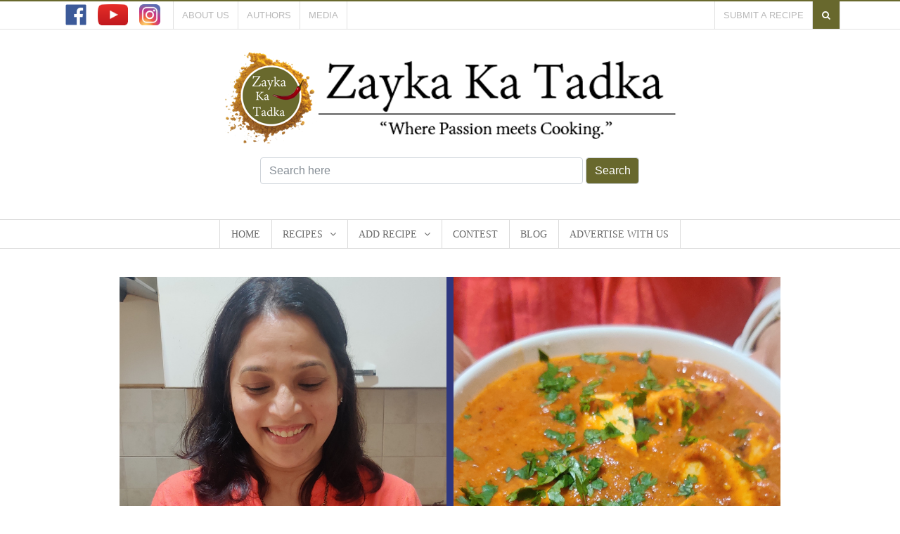

--- FILE ---
content_type: text/html; charset=UTF-8
request_url: https://www.zaykakatadka.com/recipe/shahi-paneer-without-onion-garlic/
body_size: 23444
content:
<!DOCTYPE html>
<html>
<head>
        
        <meta charset="utf-8">
    <meta name="viewport" content="width=device-width, initial-scale=1, shrink-to-fit=no">
    <meta name="description" content="">
    <meta name="author" content="">
        <title>
    Shahi Paneer Without Onion Garlic - Zayka Ka Tadka          </title>
          <link rel="icon" href="https://www.zaykakatadka.com/wp-content/themes/zaykakatadka/assets/images/favicon-icon.png" type="image/png">
        <link href="https://www.zaykakatadka.com/wp-content/themes/zaykakatadka/assets/css/bootstrap.min.css" rel="stylesheet">
        <link href="https://www.zaykakatadka.com/wp-content/themes/zaykakatadka/assets/css/owl.carousel.min.css" rel="stylesheet">
        <link href="https://www.zaykakatadka.com/wp-content/themes/zaykakatadka/assets/css/owl.theme.default.min.css" rel="stylesheet">
        <link rel="stylesheet" href="https://www.zaykakatadka.com/wp-content/themes/zaykakatadka/assets/css/prettify.css">
        <link rel="stylesheet" href="https://www.zaykakatadka.com/wp-content/themes/zaykakatadka/assets/font-awesome/css/font-awesome.min.css">
        <link href="//cdn-images.mailchimp.com/embedcode/classic-10_7.css" rel="stylesheet" type="text/css">
    <link href="https://www.zaykakatadka.com/wp-content/themes/zaykakatadka/style.css" rel="stylesheet">
    <link href="https://www.zaykakatadka.com/wp-content/themes/zaykakatadka/assets/css/zayakakatadka.css" rel="stylesheet">
    <link href="https://www.zaykakatadka.com/wp-content/themes/zaykakatadka/media.css" rel="stylesheet">


    
<!-- This site is optimized with the Yoast SEO plugin v8.2 - https://yoast.com/wordpress/plugins/seo/ -->
<meta name="description" content="Shahi Paneer | No Onion - No Garlic is rich in taste. As the name of this dish is Shahi Paneer, so this recipe is full of richness from cashew, cream, and paneer."/>
<link rel="canonical" href="https://www.zaykakatadka.com/recipe/shahi-paneer-without-onion-garlic/" />
<meta property="og:locale" content="en_US" />
<meta property="og:type" content="article" />
<meta property="og:title" content="Shahi Paneer Without Onion Garlic - Zayka Ka Tadka" />
<meta property="og:description" content="Shahi Paneer | No Onion - No Garlic is rich in taste. As the name of this dish is Shahi Paneer, so this recipe is full of richness from cashew, cream, and paneer." />
<meta property="og:url" content="https://www.zaykakatadka.com/recipe/shahi-paneer-without-onion-garlic/" />
<meta property="og:site_name" content="Zayka Ka Tadka" />
<meta property="og:image" content="https://www.zaykakatadka.com/wp-content/uploads/2021/11/Untitled-design-21-1.png" />
<meta property="og:image:secure_url" content="https://www.zaykakatadka.com/wp-content/uploads/2021/11/Untitled-design-21-1.png" />
<meta property="og:image:width" content="940" />
<meta property="og:image:height" content="788" />
<meta property="og:image:alt" content="Shahi Paneer Without Onion Garlic Recipe" />
<meta name="twitter:card" content="summary_large_image" />
<meta name="twitter:description" content="Shahi Paneer | No Onion - No Garlic is rich in taste. As the name of this dish is Shahi Paneer, so this recipe is full of richness from cashew, cream, and paneer." />
<meta name="twitter:title" content="Shahi Paneer Without Onion Garlic - Zayka Ka Tadka" />
<meta name="twitter:image" content="https://www.zaykakatadka.com/wp-content/uploads/2021/11/Untitled-design-21-1.png" />
<!-- / Yoast SEO plugin. -->

<link rel='dns-prefetch' href='//s0.wp.com' />
<link rel='dns-prefetch' href='//secure.gravatar.com' />
<link rel='dns-prefetch' href='//s.w.org' />
<link rel="alternate" type="application/rss+xml" title="Zayka Ka Tadka &raquo; Shahi Paneer Without Onion Garlic Comments Feed" href="https://www.zaykakatadka.com/recipe/shahi-paneer-without-onion-garlic/feed/" />
		<script type="text/javascript">
			window._wpemojiSettings = {"baseUrl":"https:\/\/s.w.org\/images\/core\/emoji\/2.4\/72x72\/","ext":".png","svgUrl":"https:\/\/s.w.org\/images\/core\/emoji\/2.4\/svg\/","svgExt":".svg","source":{"concatemoji":"https:\/\/www.zaykakatadka.com\/wp-includes\/js\/wp-emoji-release.min.js?ver=4.9.6"}};
			!function(a,b,c){function d(a,b){var c=String.fromCharCode;l.clearRect(0,0,k.width,k.height),l.fillText(c.apply(this,a),0,0);var d=k.toDataURL();l.clearRect(0,0,k.width,k.height),l.fillText(c.apply(this,b),0,0);var e=k.toDataURL();return d===e}function e(a){var b;if(!l||!l.fillText)return!1;switch(l.textBaseline="top",l.font="600 32px Arial",a){case"flag":return!(b=d([55356,56826,55356,56819],[55356,56826,8203,55356,56819]))&&(b=d([55356,57332,56128,56423,56128,56418,56128,56421,56128,56430,56128,56423,56128,56447],[55356,57332,8203,56128,56423,8203,56128,56418,8203,56128,56421,8203,56128,56430,8203,56128,56423,8203,56128,56447]),!b);case"emoji":return b=d([55357,56692,8205,9792,65039],[55357,56692,8203,9792,65039]),!b}return!1}function f(a){var c=b.createElement("script");c.src=a,c.defer=c.type="text/javascript",b.getElementsByTagName("head")[0].appendChild(c)}var g,h,i,j,k=b.createElement("canvas"),l=k.getContext&&k.getContext("2d");for(j=Array("flag","emoji"),c.supports={everything:!0,everythingExceptFlag:!0},i=0;i<j.length;i++)c.supports[j[i]]=e(j[i]),c.supports.everything=c.supports.everything&&c.supports[j[i]],"flag"!==j[i]&&(c.supports.everythingExceptFlag=c.supports.everythingExceptFlag&&c.supports[j[i]]);c.supports.everythingExceptFlag=c.supports.everythingExceptFlag&&!c.supports.flag,c.DOMReady=!1,c.readyCallback=function(){c.DOMReady=!0},c.supports.everything||(h=function(){c.readyCallback()},b.addEventListener?(b.addEventListener("DOMContentLoaded",h,!1),a.addEventListener("load",h,!1)):(a.attachEvent("onload",h),b.attachEvent("onreadystatechange",function(){"complete"===b.readyState&&c.readyCallback()})),g=c.source||{},g.concatemoji?f(g.concatemoji):g.wpemoji&&g.twemoji&&(f(g.twemoji),f(g.wpemoji)))}(window,document,window._wpemojiSettings);
		</script>
		<style type="text/css">
img.wp-smiley,
img.emoji {
	display: inline !important;
	border: none !important;
	box-shadow: none !important;
	height: 1em !important;
	width: 1em !important;
	margin: 0 .07em !important;
	vertical-align: -0.1em !important;
	background: none !important;
	padding: 0 !important;
}
</style>
<link rel='stylesheet' id='ajax-auth-style-css'  href='https://www.zaykakatadka.com/wp-content/themes/zaykakatadka/ajax-login-register-forgot-password/ajax-auth-style.css?ver=4.9.6' type='text/css' media='all' />
<link rel='stylesheet' id='taxonomy-image-plugin-public-css'  href='https://www.zaykakatadka.com/wp-content/plugins/taxonomy-images/css/style.css?ver=0.9.6' type='text/css' media='screen' />
<link rel='stylesheet' id='theme-my-login-css'  href='https://www.zaykakatadka.com/wp-content/plugins/theme-my-login/assets/styles/theme-my-login.min.css?ver=7.0.10' type='text/css' media='all' />
<link rel='stylesheet' id='dashicons-css'  href='https://www.zaykakatadka.com/wp-includes/css/dashicons.min.css?ver=4.9.6' type='text/css' media='all' />
<link rel='stylesheet' id='jetpack-widget-social-icons-styles-css'  href='https://www.zaykakatadka.com/wp-content/plugins/jetpack/modules/widgets/social-icons/social-icons.css?ver=20170506' type='text/css' media='all' />
<link rel='stylesheet' id='jetpack_css-css'  href='https://www.zaykakatadka.com/wp-content/plugins/jetpack/css/jetpack.css?ver=6.5' type='text/css' media='all' />
<script type='text/javascript' src='https://www.zaykakatadka.com/wp-includes/js/jquery/jquery.js?ver=1.12.4'></script>
<script type='text/javascript' src='https://www.zaykakatadka.com/wp-includes/js/jquery/jquery-migrate.min.js?ver=1.4.1'></script>
<script type='text/javascript' src='https://www.zaykakatadka.com/wp-content/themes/zaykakatadka/ajax-login-register-forgot-password/jquery.validate.js?ver=4.9.6'></script>
<script type='text/javascript'>
/* <![CDATA[ */
var ajax_auth_object = {"ajaxurl":"https:\/\/www.zaykakatadka.com\/wp-admin\/admin-ajax.php","redirecturl":"https:\/\/www.zaykakatadka.com","loadingmessage":"Sending user info, please wait..."};
/* ]]> */
</script>
<script type='text/javascript' src='https://www.zaykakatadka.com/wp-content/themes/zaykakatadka/ajax-login-register-forgot-password/ajax-auth-script.js?ver=4.9.6'></script>
<script type='text/javascript'>
/* <![CDATA[ */
var _zxcvbnSettings = {"src":"https:\/\/www.zaykakatadka.com\/wp-includes\/js\/zxcvbn.min.js"};
/* ]]> */
</script>
<script type='text/javascript' src='https://www.zaykakatadka.com/wp-includes/js/zxcvbn-async.min.js?ver=1.0'></script>
<script type='text/javascript'>
/* <![CDATA[ */
var pwsL10n = {"unknown":"Password strength unknown","short":"Very weak","bad":"Weak","good":"Medium","strong":"Strong","mismatch":"Mismatch"};
/* ]]> */
</script>
<script type='text/javascript' src='https://www.zaykakatadka.com/wp-admin/js/password-strength-meter.min.js?ver=4.9.6'></script>
<script type='text/javascript'>
/* <![CDATA[ */
var themeMyLogin = {"action":"","errors":[]};
/* ]]> */
</script>
<script type='text/javascript' src='https://www.zaykakatadka.com/wp-content/plugins/theme-my-login/assets/scripts/theme-my-login.min.js?ver=7.0.10'></script>
<link rel='https://api.w.org/' href='https://www.zaykakatadka.com/wp-json/' />
<link rel="EditURI" type="application/rsd+xml" title="RSD" href="https://www.zaykakatadka.com/xmlrpc.php?rsd" />
<link rel="wlwmanifest" type="application/wlwmanifest+xml" href="https://www.zaykakatadka.com/wp-includes/wlwmanifest.xml" /> 
<meta name="generator" content="WordPress 4.9.6" />
<link rel="alternate" type="application/json+oembed" href="https://www.zaykakatadka.com/wp-json/oembed/1.0/embed?url=https%3A%2F%2Fwww.zaykakatadka.com%2Frecipe%2Fshahi-paneer-without-onion-garlic%2F" />
<link rel="alternate" type="text/xml+oembed" href="https://www.zaykakatadka.com/wp-json/oembed/1.0/embed?url=https%3A%2F%2Fwww.zaykakatadka.com%2Frecipe%2Fshahi-paneer-without-onion-garlic%2F&#038;format=xml" />

<link rel='dns-prefetch' href='//v0.wordpress.com'/>
<style type='text/css'>img#wpstats{display:none}</style><script type="text/javascript">var ajaxurl = 'https://www.zaykakatadka.com/wp-admin/admin-ajax.php';</script>    <script src="https://www.zaykakatadka.com/wp-content/themes/zaykakatadka/assets/js/popper.min.js"></script>
        <script src="https://www.zaykakatadka.com/wp-content/themes/zaykakatadka/assets/js/bootstrap.min.js"></script>
        <script src='https://www.google.com/recaptcha/api.js'></script>

<!-- What's the word -->
	<script async data-cfasync="false" data-minify="0" src="https://cdn-monetize.whatstheword.co/40/wordmonetize.js"></script>
	<meta name="p:domain_verify" content="cbd89662963fdc5f5611166bd01856af"/>
<!-- Global Site Tag (gtag.js) - Google Analytics -->
        <script async src="https://www.googletagmanager.com/gtag/js?id=UA-82041237-1"></script>
        <script>
          window.dataLayer = window.dataLayer || [];
          function gtag(){dataLayer.push(arguments);}
          gtag('js', new Date());


          gtag('config', 'UA-82041237-1');
        </script>
</head>
<body>
        <script>
          window.fbAsyncInit = function() {
            FB.init({
              appId      : '859904514191883',
              xfbml      : true,
              version    : 'v2.12'
            });
            FB.AppEvents.logPageView();
          };


          (function(d, s, id){
             var js, fjs = d.getElementsByTagName(s)[0];
             if (d.getElementById(id)) {return;}
             js = d.createElement(s); js.id = id;
             js.src = "https://connect.facebook.net/en_US/sdk.js";
             fjs.parentNode.insertBefore(js, fjs);
           }(document, 'script', 'facebook-jssdk'));
        </script>
        <nav class="navbar navbar-expand-md navbar-dark topNavbar d-none d-md-block">
                <div class="container">
                      <div class="navbar-collapse navbar-top-main">
                        <ul class="navbar-nav social-top-icons">
                                  <li class="nav-item">
                                    <a class="nav-link" title="facebook" href="https://www.facebook.com/Zaykakatadka/"><img class="img-fluid" src="https://www.zaykakatadka.com/wp-content/themes/zaykakatadka/assets/images/ofc-facebook.png"></a>
                                  </li>
                                  <li class="nav-item">
                                    <a class="nav-link" title="youtube" href="https://www.youtube.com/channel/UCFOTYZswxgmeR6KZuI-H2Gw"><img class="img-fluid" src="https://www.zaykakatadka.com/wp-content/themes/zaykakatadka/assets/images/ofc-youtube.png"></a>
                                  </li>
                                  <li class="nav-item">
                                    <a class="nav-link" title="instagram" href="https://www.instagram.com/zaykakatadka/"><img class="img-fluid" src="https://www.zaykakatadka.com/wp-content/themes/zaykakatadka/assets/images/ofc-insta.png"></a>
                                  </li>
                        </ul>
                        <div class="mr-auto d-none d-md-block">
                                <div class="menu-header-menu-container"><ul id="menu-header-menu" class="navbar-nav header-top-menu"><li id="menu-item-19073" class="menu-item menu-item-type-post_type menu-item-object-page menu-item-19073"><a href="https://www.zaykakatadka.com/about-us/">About Us</a></li>
<li id="menu-item-19074" class="menu-item menu-item-type-post_type menu-item-object-page menu-item-19074"><a href="https://www.zaykakatadka.com/authors/">Authors</a></li>
<li id="menu-item-19075" class="menu-item menu-item-type-post_type menu-item-object-page menu-item-19075"><a href="https://www.zaykakatadka.com/media/">Media</a></li>
</ul></div>                     </div>
                     
                        <div class="top-right-menu">
                                 <ul class="navbar-nav">
                                         <li class="nav-item">
                                                                                                          <a class="nav-link" href="https://www.zaykakatadka.com/add-recipe">Submit a Recipe</a>
                                                  
                                         </li>
                                         <li class="nav-item header-search">
                                                 <a class="nav-link" data-toggle="modal" data-target="#searchModel" href="#"><i class="fa fa-search" aria-hidden="true"></i></a>
                                         </li>
                                 </ul>
                        </div>
                      </div>
                </div>
        </nav>
                <!-- Search Form -->
        		<div class="content-search-model modal fade" id="searchModel" tabindex="-1" role="dialog" aria-labelledby="exampleModalLabel" aria-hidden="true">
		  	<div class="modal-dialog" role="document">
			    <div class="modal-content">
			        <button type="button" class="close closeModal" data-dismiss="modal" aria-label="Close">
			          	<i class="fa fa-times" aria-hidden="true"></i>
			        </button>
			      	<div class="modal-body">
				        <div class="loaderDiv"><img class="img-fluid" src="https://www.zaykakatadka.com/wp-content/themes/zaykakatadka/assets/images/loading.gif"></div>
					<div class="container">
				        	<div class="row">
				        		<div class="col text-center">
			        				<div class="form-group">
										<input type="text" id="searchfrm" name="search" class="universe-search-input" placeholder="Type and press enter to search" value="" autocomplete="off" spellcheck="false" dir="ltr">
									</div>
				        		</div>
				        	</div>
				        	<div class="search-results row">
							</div>
				        </div>
				    </div>
				</div>
			</div>
		</div>
		        <div id="logostaticContainer">
                <div class="logoContainer">
                        <div class="container">
                                <div class="clearfix">
                                        <div class="text-center site-logo">
                                                <a href="https://www.zaykakatadka.com"><img class="img-fluid" src="https://www.zaykakatadka.com/wp-content/themes/zaykakatadka/assets/images/logo.png"></a>
                                        </div>
                                </div>
                                <div class="searchBarForm mt-3 d-none d-md-block">
                                        <div class="row justify-content-center">
                                                <div class="col-sm-6 col-12">
                                                        <form id="search" role="search" method="get" class="search-form" action="https://www.zaykakatadka.com/">
    <div class="form-group search_group mrl_n mb-0">
		<input type="search" id="s" class="search-field form-control head_search" placeholder="Search here" value="" name="s" title="Search...">
	    <button class="d-none form-control d-md-block head_search_icn" type="submit">Search</button>
	</div>
</form>                                                </div>
                                        </div>
                                </div>
                        </div>
                </div>
                <nav class="navbar navbar-expand-md navbar-dark topNavbar topNavbarMobile d-block d-md-none">
                        <div class="container">
                                                            <div class="col-sm-12">
                                      <div class="customBar navbar-collapse navbar-top-main">
                                                <div class="clearfix">
                                                        <div class="customBar-l float-left text-left">
                                                                 <ul class="navbar-nav social-top-icons">
                                                                  <li class="nav-item">
                                                                    <a class="nav-link" title="facebook" href="https://www.facebook.com/Zaykakatadka/"><img class="img-fluid" src="https://www.zaykakatadka.com/wp-content/themes/zaykakatadka/assets/images/ofc-facebook.png"></a>
                                                                  </li>
                                                                  <li class="nav-item">
                                                                    <a class="nav-link" title="instagram" href="https://www.instagram.com/zaykakatadka/"><img class="img-fluid" src="https://www.zaykakatadka.com/wp-content/themes/zaykakatadka/assets/images/ofc-insta.png"></a>
                                                                  </li>
                                                                  <li class="nav-item">
                                                                    <a class="nav-link" title="youtube" href="https://www.youtube.com/channel/UCFOTYZswxgmeR6KZuI-H2Gw"><img class="img-fluid" src="https://www.zaykakatadka.com/wp-content/themes/zaykakatadka/assets/images/ofc-youtube.png"></a>
                                                                  </li>
                                                          </ul>
                                                        </div>
                                                        <div class="customBar-r float-right">
                                                                <div class="clearfix">
                                                                        <div class="float-left" style="width: 50%;">
                                                                                <div style="margin-right: 5px;">
                                                                                        <ul style="width: 100%;" class="navbar-nav social-top-icons">
                                                                                                <li style="width: 100%;" class="nav-item">
                                                                                                        <div class="mobile-menu-toggle">
                                                                                                                <a href="#" class="btn navbar-two-mobile-toggle">Menu</a>
                                                                                                        </div> 
                                                                                                </li>
                                                                                        </ul>
                                                                                </div>
                                                                        </div>
                                                                        <div class="float-right" style="width: 50%;">
                                                                                <div style="">
                                                                                        <ul style="width: 100%;" class="navbar-nav social-top-icons">
                                                                                                <li style="width: 100%;" class="nav-item">
                                                                                                 <div class="submitReceipyBtn">
                                                                                                                                                                                                                                        <a href="https://www.zaykakatadka.com/add-recipe" class="btn">Submit a Recipe</a>
                                                                                                                                                                                                                                </div>
                                                                                         </li>
                                                                                        </ul>
                                                                                </div>
                                                                        </div>
                                                                </div>
                                                        </div>
                                                </div>
                                        </div>
                                </div>
                        </div>
                </nav>
        </div>
        <div class="container d-block d-md-none">
                <div class="header-mobile-search">
                         <form id="search" role="search" method="get" class="search-form" action="https://www.zaykakatadka.com/">
    <div class="form-group search_group mrl_n mb-0">
		<input type="search" id="s" class="search-field form-control head_search" placeholder="Search here" value="" name="s" title="Search...">
	    <button class="d-none form-control d-md-block head_search_icn" type="submit">Search</button>
	</div>
</form>              </div>
        </div>
        <div class="header-horizontal-widget text-center" style="padding: 10px 0;">
                                        <div class="textwidget custom-html-widget"><script async src="//pagead2.googlesyndication.com/pagead/js/adsbygoogle.js"></script>
<script>
     (adsbygoogle = window.adsbygoogle || []).push({
          google_ad_client: "ca-pub-9733574993807938",
          enable_page_level_ads: false
     });
</script></div>                </div>
                        <div id="navbar-two">
                <div class="nav-container">
                        <div class="navigation-menu">
                                 <div class="container">
                                         <ul class="main-ul list-inline text-center">                                                          <li class="list-inline-item  ">
                                                                  <a href="https://www.zaykakatadka.com/">Home</a>
                                                          </li>
                                                                                                                    <li class="list-inline-item recipe-menu-trigger  recipeMenu  ">
                                                                  <a href="https://www.zaykakatadka.com/recipes/">Recipes</a>
                                                                  <span class="btnshow_nav"><i rel="recipeMenu-list-1" class="fa fa-angle-down" aria-hidden="true"></i></span>
                                                                                <div id="recipeMenu-list-1" class="recipe-menu">
                                                                                        <div class="subMenu sm-parent">
                                                                                                 <ul class="list-unstyled">
                                                                                                                                                                                                                                 <li class="list-head ">
                                                                                                                                 <a class="firstA" href="#">Recipe Types</a>
                                                                                                                                                                                                                                                                                  <span class="d-block d-md-none btnshow_sub_nav"><i rel="19078" class="fa fa-angle-down" aria-hidden="true"></i></span>
                                                                                                                                                 <div id="19078" class="subMenu sm-child">
                                                                                                                                                         <ul class="list-unstyled">
                                                                                                                                                                                                                                                                                                         <li class="">
                                                                                                                                                <a class="menu-list-elements" href="https://www.zaykakatadka.com/recipe-type/breakfast/" >Breakfast</a>
                                                                                                                                        </li>
                                                                                                                                                                                                                                                                                <li class="">
                                                                                                                                                <a class="menu-list-elements" href="https://www.zaykakatadka.com/recipe-type/lunch/" >Lunch</a>
                                                                                                                                        </li>
                                                                                                                                                                                                                                                                                <li class="">
                                                                                                                                                <a class="menu-list-elements" href="https://www.zaykakatadka.com/recipe-type/snacks/" >Snacks</a>
                                                                                                                                        </li>
                                                                                                                                                                                                                                                                                <li class="">
                                                                                                                                                <a class="menu-list-elements" href="https://www.zaykakatadka.com/recipe-type/dinner/" >Dinner</a>
                                                                                                                                        </li>
                                                                                                                                                                                                                                                                                <li class="">
                                                                                                                                                <a class="menu-list-elements" href="https://www.zaykakatadka.com/recipe-type/desserts/" >Desserts</a>
                                                                                                                                        </li>
                                                                                                                                                                                                                                                                                <li class="">
                                                                                                                                                <a class="menu-list-elements" href="https://www.zaykakatadka.com/recipe-type/mocktails/" >Mocktails</a>
                                                                                                                                        </li>
                                                                                                                                                                                                                                                                                                 </ul> 
                                                                                                                                                 </div>
                                                                                                                                                                                                                                                                          </li>
                                                                                                                                                                                                                                                 <li class="list-head ">
                                                                                                                                 <a class="firstA" href="#">Special Categories</a>
                                                                                                                                                                                                                                                                                  <span class="d-block d-md-none btnshow_sub_nav"><i rel="19085" class="fa fa-angle-down" aria-hidden="true"></i></span>
                                                                                                                                                 <div id="19085" class="subMenu sm-child">
                                                                                                                                                         <ul class="list-unstyled">
                                                                                                                                                                                                                                                                                                         <li class="">
                                                                                                                                                <a class="menu-list-elements" href="https://www.zaykakatadka.com/special-categories/healthy-food/" >Healthy Food</a>
                                                                                                                                        </li>
                                                                                                                                                                                                                                                                                <li class="">
                                                                                                                                                <a class="menu-list-elements" href="https://www.zaykakatadka.com/special-categories/jhatpat-cooking-5-min/" >Jhatpat Cooking (5 Min)</a>
                                                                                                                                        </li>
                                                                                                                                                                                                                                                                                <li class="">
                                                                                                                                                <a class="menu-list-elements" href="https://www.zaykakatadka.com/special-categories/leftover-food/" >Leftover Food</a>
                                                                                                                                        </li>
                                                                                                                                                                                                                                                                                <li class="">
                                                                                                                                                <a class="menu-list-elements" href="https://www.zaykakatadka.com/special-categories/pickles/" >Pickles</a>
                                                                                                                                        </li>
                                                                                                                                                                                                                                                                                <li class="">
                                                                                                                                                <a class="menu-list-elements" href="https://www.zaykakatadka.com/special-categories/super-food/" >Super Food</a>
                                                                                                                                        </li>
                                                                                                                                                                                                                                                                                <li class="">
                                                                                                                                                <a class="menu-list-elements" href="https://www.zaykakatadka.com/special-categories/quick-and-easy-kitchen-tips/" >Quick and Easy Kitchen Tips</a>
                                                                                                                                        </li>
                                                                                                                                                                                                                                                                                <li class="">
                                                                                                                                                <a class="menu-list-elements" href="https://www.zaykakatadka.com/special-categories/without-fire/" >Without Fire</a>
                                                                                                                                        </li>
                                                                                                                                                                                                                                                                                                 </ul> 
                                                                                                                                                 </div>
                                                                                                                                                                                                                                                                          </li>
                                                                                                                                                                                                                                                 <li class="list-head ">
                                                                                                                                 <a class="firstA" href="#">Skill Levels</a>
                                                                                                                                                                                                                                                                                  <span class="d-block d-md-none btnshow_sub_nav"><i rel="19094" class="fa fa-angle-down" aria-hidden="true"></i></span>
                                                                                                                                                 <div id="19094" class="subMenu sm-child">
                                                                                                                                                         <ul class="list-unstyled">
                                                                                                                                                                                                                                                                                                         <li class="">
                                                                                                                                                <a class="menu-list-elements" href="https://www.zaykakatadka.com/skill-level/beginner/" >Beginner</a>
                                                                                                                                        </li>
                                                                                                                                                                                                                                                                                <li class="">
                                                                                                                                                <a class="menu-list-elements" href="https://www.zaykakatadka.com/skill-level/intermediate/" >Intermediate</a>
                                                                                                                                        </li>
                                                                                                                                                                                                                                                                                <li class="">
                                                                                                                                                <a class="menu-list-elements" href="https://www.zaykakatadka.com/skill-level/advanced/" >Advanced</a>
                                                                                                                                        </li>
                                                                                                                                                                                                                                                                                <li class="">
                                                                                                                                                <a class="menu-list-elements" href="https://www.zaykakatadka.com/skill-level/expert/" >Expert</a>
                                                                                                                                        </li>
                                                                                                                                                                                                                                                                                                 </ul> 
                                                                                                                                                 </div>
                                                                                                                                                                                                                                                                          </li>
                                                                                                                                                                                                                        </ul>
                                                                                         </div>
                                                                                </div>
                                                          </li>
                                                                                                                    <li class="list-inline-item recipe-menu-trigger  addRecipe  ">
                                                                  <a href="https://www.zaykakatadka.com/add-recipe/">Add Recipe</a>
                                                                  <span class="btnshow_nav"><i rel="recipeMenu-list-2" class="fa fa-angle-down" aria-hidden="true"></i></span>
                                                                                <div id="recipeMenu-list-2" class="recipe-menu">
                                                                                        <div class="subMenu sm-parent">
                                                                                                 <ul class="list-unstyled">
                                                                                                                                                                                                                                 <li class=" current_active">
                                                                                                                                 <a class="firstA" href="https://www.zaykakatadka.com/add-recipe/">Add Text Recipe</a>
                                                                                                                                                                                                                                                          </li>
                                                                                                                                                                                                                                                 <li class=" ">
                                                                                                                                 <a class="firstA" href="/add-recipe/?rtype=video">Add Video Recipe</a>
                                                                                                                                                                                                                                                          </li>
                                                                                                                                                                                                                        </ul>
                                                                                         </div>
                                                                                </div>
                                                          </li>
                                                                                                                    <li class="list-inline-item  ">
                                                                  <a href="https://www.zaykakatadka.com/contest/">Contest</a>
                                                          </li>
                                                                                                                    <li class="list-inline-item  ">
                                                                  <a href="https://www.zaykakatadka.com/blog/">Blog</a>
                                                          </li>
                                                                                                                    <li class="list-inline-item  ">
                                                                  <a href="https://www.zaykakatadka.com/advertise-with-us/">Advertise With Us</a>
                                                          </li>
                                                          </ul>                                </div>
                        </div>
                </div>
                <!-- <div class="container">
                        <div class="d-block d-md-none submitReceipyBtn">
                                                                        <a href="#" data-toggle="modal" data-target="#login-signup-modal" class="btn">Submit a Recipe</a>
                                                                </div>
                </div> -->
        </div><div class="container">
	<div class="single-article-container">
					<div class="row">
				<div class="col text-center">
					<div class="single_recipe_image videoContainer">
						<img width="940" height="788" src="https://www.zaykakatadka.com/wp-content/uploads/2021/11/Untitled-design-21-1.png" class="img-fluid wp-post-image" alt="Shahi Paneer Without Onion Garlic Recipe" srcset="https://www.zaykakatadka.com/wp-content/uploads/2021/11/Untitled-design-21-1.png 940w, https://www.zaykakatadka.com/wp-content/uploads/2021/11/Untitled-design-21-1-200x168.png 200w, https://www.zaykakatadka.com/wp-content/uploads/2021/11/Untitled-design-21-1-768x644.png 768w, https://www.zaykakatadka.com/wp-content/uploads/2021/11/Untitled-design-21-1-600x503.png 600w" sizes="(max-width: 940px) 100vw, 940px" />					</div>
				</div>
			</div>	
			<div class="single-article-info">
				<div class="article-title">
					<h1>Shahi Paneer Without Onion Garlic</h1>
				</div>
				<div class="articleInfo article-published-info">
					<div class="post-meta">
						<ul class="list-inline">
							<li class="list-inline-item">
								<span class="front-text">Published On</span>
								<span class="post-date" title="2021-11-29T18:11:12+0000">November 29, 2021</span>
							</li>
																	<li class="list-inline-item">
											<span class="front-text">In</span>
											<span class="post-place"><a href="https://www.zaykakatadka.com/recipe-category/article/">Article</a></span>
										</li>
																	<li class="list-inline-item">
								<span class="front-text">By</span>
								<span class="post-author"><a title="Posts by Guest Author" href="https://www.zaykakatadka.com/author/guestauthor/">Guest Author</a></span>
							</li>
							<li class="list-inline-item">
								<i class="fa fa-comment" aria-hidden="true"></i>
								<span class="post-comments">
									<a href="https://www.zaykakatadka.com/recipe/shahi-paneer-without-onion-garlic/#commentsPart">0 comments</a>
								</span>
							</li>
						</ul>
					</div>
				</div>
				<div class="recipe-time-info">
					<ul class="list-inline">
														<li class="list-inline-item">
									<div class="media">
									  	<i class="fa fa-refresh mr-3" aria-hidden="true"></i>
									  	<div class="media-body">
									    	<h6 class="mt-0 timeInfo"> Prep Time </h6>
									    														<span class="timePeriod">5 minutes</span>
																						  	</div>
									</div>
								</li>
																						<li class="list-inline-item">
									<div class="media">
									  	<i class="fa fa-clock-o mr-3" aria-hidden="true"></i>
									  	<div class="media-body">
									    	<h6 class="mt-0 timeInfo"> Cook Time </h6>
									    														<span class="timePeriod">5 minutes</span>
																						  	</div>
									</div>
								</li>
																						<li class="list-inline-item">
									<div class="media">
									  	<i class="fa fa-bullseye mr-3" aria-hidden="true"></i>
									  	<div class="media-body">
									    	<h6 class="mt-0 timeInfo"> Difficulty Level </h6>
									    	<span class="timePeriod">Intermediate</span>
									  	</div>
									</div>
								</li>
													</ul>
				</div>
				<div class="single-article-description">
					<div class="row">
						<div class="col-sm-9">
							<div class="font_inc_dec article-content">
								<p><strong>Shahi Paneer Without Onion Garlic is a famous dish from Punjabi cuisine.</strong></p>
<p>Shahi Paneer Without Onion Garlic is rich in taste. As the name of this dish is Shahi Paneer, so this recipe is full of richness from cashew, cream, and paneer. Moreover, it is very commonly found in the Indian restaurant menu. But this particular recipe is different from Shahi Paneer&#8217;s recipe as it is Jain style that means no onion no garlic. Yet the taste is fantastic. In addition, The soft tender paneer cubes served with spicy tomato gravy flavored with kasuri methi are simply lip-smacking. It is very easy to make and delicious too. So, try to make this super easy and rich dish in your kitchen and share your feedback with us.</p>
<p><a href="https://www.facebook.com/Zaykakatadka/videos/263035645857766/" target="_blank" rel="noopener"><strong>Click here to watch this Facebook Live Video</strong></a></p>
<p>This recipe was prepared by a lovely Mom:<strong> Shveta Sheth </strong></p>
<p><em><strong>Tips and Suggestions </strong>by a Mom Chef:</em></p>
<ul>
<li>Dry roasted masala can be stored in an airtight jar for a long time.</li>
<li>Fresh cream can be added instead of homemade malai.</li>
</ul>
<p><em>For <strong>more such exciting recipes</strong> like Shahi Paneer Without Onion Garlic, please click on the following links:</em></p>
<ol>
<li><a href="https://www.zaykakatadka.com/recipe/paneer-loaded-sandwich/" target="_blank" rel="noopener">Paneer Loaded Sandwich</a></li>
<li><a href="https://www.zaykakatadka.com/recipe/aloo-paneer-bird-nest/" target="_blank" rel="noopener">Aloo Paneer Bird Nest</a></li>
<li><a href="https://www.zaykakatadka.com/recipe/aloo-palak-ki-sabzi/" target="_blank" rel="noopener">Aloo Palak Ki Sabzi</a></li>
</ol>
							</div>
						</div>
						<div class="col-sm-3">
								<div class="curr-recipe-rating recipe-single-rating">
		<p class="rating_info">Current Recipe Rating</p>
		<div class="recipe-rating clearfix">
			<fieldset class="df-rating-avg"><input type="radio"   readonly/><label class="full 10"></label><input type="radio" checked readonly/><label class="half 9"></label><input type="radio" checked readonly/><label class="full 8"></label><input type="radio" checked readonly/><label class="half 7"></label><input type="radio" checked readonly/><label class="full 6"></label><input type="radio" checked readonly/><label class="half 5"></label><input type="radio" checked readonly/><label class="full 4"></label><input type="radio" checked readonly/><label class="half 3"></label><input type="radio" checked readonly/><label class="full 2"></label><input type="radio" checked readonly/><label class="half 1"></label></fieldset>		</div>
		<div class="average-recipe-rating text-center">
			<span class="average_best">(4.1 / 5)</span>
			<meta itemprop="ratingValue" class="average" content="4.1" />
			<p class="rating-counts">
				4 ratings			</p>
			<meta content="2" />
		</div>
	</div>
						</div>
					</div>
				</div>
				<div class="single-recipe-sharing clearfix">
					<ul class="list-inline float-left">
						<li class="list-inline-item">
							<a target="_blank" href="https://www.facebook.com/sharer.php?u=https://www.zaykakatadka.com/recipe/shahi-paneer-without-onion-garlic/"><i class="fa fa-facebook" aria-hidden="true"></i></a>
						</li>
						<li class="list-inline-item">
							<a target="_blank" href="https://twitter.com/share?text=Shahi Paneer Without Onion Garlic&url=https://www.zaykakatadka.com/recipe/shahi-paneer-without-onion-garlic/"><i class="fa fa-twitter" aria-hidden="true"></i></a>
						</li>
						<li class="list-inline-item">
							<a target="_blank" href="https://plus.google.com/share?url=https://www.zaykakatadka.com/recipe/shahi-paneer-without-onion-garlic/"><i class="fa fa-google-plus" aria-hidden="true"></i></a>
						</li>
						<li class="list-inline-item">
							<a style="cursor: pointer;" data-pin-do="buttonPin" href="https://pinterest.com/pin/create/button/?url=https%3A%2F%2Fwww.zaykakatadka.com%2Frecipe%2Fshahi-paneer-without-onion-garlic%2F&media=&description=Shahi Paneer Without Onion Garlic" data-pin-custom="true"><i class="fa fa-pinterest" aria-hidden="true"></i></a>
						</li>
						<li class="list-inline-item">
							<a href="mailto:?subject=I wanted you to see this recipe | Shahi Paneer Without Onion Garlic&body=Check out this recipe https://www.zaykakatadka.com/recipe/shahi-paneer-without-onion-garlic/"><i class="fa fa-envelope-o" aria-hidden="true"></i></a>
						</li>
					</ul>
					<ul class="list-inline float-right">
						<li class="list-inline-item"> 
							<a href="mailto:?subject=I wanted you to see this recipe | Shahi Paneer Without Onion Garlic&body=Check out this recipe https://www.zaykakatadka.com/recipe/shahi-paneer-without-onion-garlic/" title="Share by Email"><i class="fa fa-envelope" aria-hidden="true"></i> Email</a>
						</li>
						<li class="list-inline-item">
							<a href="#" id="bookmarkme" title="Bookmark this page"><i class="fa fa-heart" aria-hidden="true"></i> Save</a>
						</li>
						<li class="list-inline-item">
							<a href="#" onClick="window.print()" title="Print"><i class="fa fa-print" aria-hidden="true"></i> Print</a>
						</li>
					</ul>
				</div>
				<div class="recipe-preparation-items">
					<div class="recipe-tab-menu">
						<ul class="list-unstyled clearfix">
							<li class="float-left">
								<span class="menuLink">Recipe</span>
							</li>
							<li class="float-right">
								<span class="content-right-first text-size">Text size 
									<button class="increase"><i class="fa fa-plus" aria-hidden="true"></i></button> 
									<button class="decrease"><i class="fa fa-minus" aria-hidden="true"></i></button>
								</span>
							</li>
						</ul>
					</div>
					<div class="row">
						<div class="col-md-9">
							
														<div class="recipe-ini recipe-ingredients"><h3>Ingredients</h3><div class="font_inc_dec"><ul class="list-unstyle"><li>FOR SHAHI PANEER :</li><li>Oil - 1 & 1/2 Teaspoon</li><li>Bay leaf / Tej patta - 1</li><li>Turmeric powder / Haldi powder - 1/4 Teaspoon</li><li>Red chilli powder / Lal mirch powder - 1 Teaspoon</li><li>Coriander powder / Dhaniya powder - 1 Teaspoon</li><li>Cumin powder / Jeera powder - 1 Teaspoon</li><li>All spice mix powder / Garam masala - 1/2 Teaspoon</li><li>Salt - As per taste</li><li>Cottage cheese / Paneer - 250 gms (cubes)</li><li>Dry fenugreek leaves / Kasuri methi - 1 Teaspoon</li><li>Homemade fresh cream / Malai - 1 Teaspoon</li><li>Coriander leaves / Hara dhaniya - A handful</li><li>FOR TOMATO PUREE :</li><li>Tomato / Tamatar - 3</li><li>Cashew / Kaju - 5 - 6</li><li>Ginger / Adrakh - 1 Inch</li><li>FOR DRY MASALA :</li><li>Cumin seeds / Jeera - 1 Teaspoon</li><li>Dry red chilli / Sukhi lal mirch - 3</li><li>Cardamom / Elaichi - 2</li><li>Cinnamon Stick / Dalchini - 1</li><li>Cloves /  Laung - 3</li><li>Black peppercorn / Kali mirch - 3 - 4</li></ul></div></div><div class="recipe-ini recipe-instructions"><h3>Instructions</h3><div class="font_inc_dec"><ol><li>FOR PREPARING THE TOMATO PUREE :</li><li>Grind tomato, cashew, and ginger in grinding jar to prepare it's tomato puree. Keep it aside.</li><li>FOR PREPARING THE DRY MASALA :</li><li>Heat a pan. Add cumin seeds, dry red chilli, cardamom, cinnamon stick, cloves, black pepper. Roast it on the low flame for 2 to 3 minutes till aroma of its roasting begins to rise.</li><li>Then turn off flame. Let it cool down. Grind it and prepare a fine powder. Keep it aside.</li><li>FOR PREPARING THE SHAHI PANEER :</li><li>Heat oil in a pan. Add bay leaf, turmeric powder, red chilli powder, coriander powder, cumin powder, tomato puree. Mix well. Let it boil.</li><li>Add all spice mix powder, salt, Mix well. Then add 1 & 1/2 teaspoon prepared dry masala. Mix well.</li><li>Add paneer cubes. Mix well. Then add dry fenugreek leaves by rubbing between palms. Mix well. Turn off flame.</li><li>Now add fresh cream. Mix well. Garnish it with coriander leaves. Take out into a serving bowl.</li><li>'Shahi Paneer Without Onion Garlic' is ready to be served.</li></ol></div></div>							<div class="recipe-serving-info">
								<ul class="font_inc_dec list-unstyled">
																				<li> 
												<span class="serve-first-text"> Servings : </span>
												<span class="serve-capacity">6</span>
											</li>
																				 
											<li> 
												<span class="serve-first-text"> Ready in : </span>
																										<span class="serve-capacity">10 minutes</span>
																									</li>
																															<li>
												<span class="serve-first-text"> Special Category : </span>	
												<span class="serve-capacity"><a href="https://www.zaykakatadka.com/special-categories/healthy-food/">Healthy Food</a>, <a href="https://www.zaykakatadka.com/special-categories/jhatpat-cooking-5-min/">Jhatpat Cooking (5 Min)</a>, <a href="https://www.zaykakatadka.com/special-categories/sabji/">Sabji</a></span>
											</li>
																															<li>
												<span class="serve-first-text"> Recipe Type : </span>	
												<span class="serve-capacity"><a href="https://www.zaykakatadka.com/recipe-type/dinner/">Dinner</a>, <a href="https://www.zaykakatadka.com/recipe-type/lunch/">Lunch</a></span>
											</li>
																			</ul>
							</div>
						</div>
						<div class="col-md-3">
													</div>
					</div>
					<div class="header-horizontal-widget text-center" style="padding: 20px 0 0;">
	                    	                        <div class="textwidget custom-html-widget"><script async src="//pagead2.googlesyndication.com/pagead/js/adsbygoogle.js"></script>
<script>
     (adsbygoogle = window.adsbygoogle || []).push({
          google_ad_client: "ca-pub-9733574993807938",
          enable_page_level_ads: false
     });
</script></div>	                    	                </div>
				</div>

					
	<div class="user-rate-recipe">
		<div class="rate-box">
			<div class="rate-title">
				<div class="rate-recipe-title">
					<h4>Rate this recipe</h4>
				</div>
			</div>
			<div class="row">
				<div class="col-sm-7 offset-1">
					<div class="media">
						<img class="img-fluid mr-3" src="https://www.zaykakatadka.com/wp-content/uploads/2021/11/Untitled-design-21-1.png" title="Shahi Paneer Without Onion Garlic">					  	<div class="media-body">
						    <div class="mt-0 ">
																	<div class="recipe-rating clearfix">
										<form action="https://www.zaykakatadka.com/wp-admin/admin-ajax.php" method="post" id="rate-product">
				                            <fieldset class="df-rating-star df-rating-avg">
		                                        <input type="radio" id="star5" name="rating" value="5" /><label class="full" for="star5" title="5 stars"></label>
		                                        <input type="radio" id="star4half" name="rating" value="4.5" /><label class="half" for="star4half" title="4.5 stars"></label>
		                                        <input type="radio" id="star4" name="rating" value="4" /><label class="full" for="star4" title="4 stars"></label>
		                                        <input type="radio" id="star3half" name="rating" value="3.5" /><label class="half" for="star3half" title="3.5 stars"></label>
		                                        <input type="radio" id="star3" name="rating" value="3" /><label class="full" for="star3" title="3 stars"></label>
		                                        <input type="radio" id="star2half" name="rating" value="2.5" /><label class="half" for="star2half" title="2.5 stars"></label>
		                                        <input type="radio" id="star2" name="rating" value="2" /><label class="full" for="star2" title="2 stars"></label>
		                                        <input type="radio" id="star1half" name="rating" value="1.5" /><label class="half" for="star1half" title="1.5 stars"></label>
		                                        <input type="radio" id="star1" name="rating" value="1" /><label class="full" for="star1" title="1 star"></label>
		                                        <input type="radio" id="starhalf" name="rating" value="0.5" /><label class="half" for="starhalf" title="0.5 stars"></label>
		                                        <input type="hidden" name="selected_rating" id="selected_rating" value="" />
		                                        <input type="hidden" name="post_id" value="28690" />
		                                        <input type="hidden" name="action" value="rate_this" />
				                            </fieldset>
				                        </form>
			                        </div>
																<p class="recipe-response" id="output">Thank you for rating!</p>
							</div>
							<p class="number-user-ratings status">
								<span>4 People </span>
								Rated This Recipe							</p>
					  	</div>
					</div>
				</div>

				<div class="col-sm-4 usr_avg_rating">
					<div class="recipe-single-rating">
						<div class="average-recipe-rating text-center">
							<p class="rating-counts">Average Rating</p>
						</div>
						<div class="avgRatingrecipe recipe-rating clearfix">
							<fieldset class="df-rating-avg"><input type="radio"   readonly/><label class="full 10"></label><input type="radio" checked readonly/><label class="half 9"></label><input type="radio" checked readonly/><label class="full 8"></label><input type="radio" checked readonly/><label class="half 7"></label><input type="radio" checked readonly/><label class="full 6"></label><input type="radio" checked readonly/><label class="half 5"></label><input type="radio" checked readonly/><label class="full 4"></label><input type="radio" checked readonly/><label class="half 3"></label><input type="radio" checked readonly/><label class="full 2"></label><input type="radio" checked readonly/><label class="half 1"></label></fieldset>						</div>
						<div class="average-recipe-rating text-center">
							<span class="average_best">(4.1 / 5)</span>
							<meta content="4.1" />
				    		<meta content="5" />
							<meta content="2" />
						</div>
					</div>
				</div>
			</div>
		</div><!-- end of rate-box div -->
	</div>
	
				<div id="commentsPart" class="single-article-comments-section">
					<div class="comments-div">
						<div id="comments"><h5 class="nocomments">No comments yet.</h5></div>	<div id="respond" class="comment-respond">
		<h3 id="reply-title" class="comment-reply-title">Leave a Reply <small><a rel="nofollow" id="cancel-comment-reply-link" href="/recipe/shahi-paneer-without-onion-garlic/#respond" style="display:none;">Click here to cancel reply.</a></small></h3>			<form action="https://www.zaykakatadka.com/wp-comments-post.php" method="post" id="commentform" class="comment-form">
				<p class="comment-form-comment"><label style="display:none;" class="hide" for="comment">Comment</label> <textarea tabindex="4" id="comment" name="comment" cols="50" rows="8" maxlength="65525" required="required"></textarea></p><p class="comment-form-author"><label for="author">Name <span class="required">(required)</span></label><input placeholder="Name" id="author" name="author" type="text" class="txt" tabindex="1" value="" size="30" aria-required='true' /></p>
<p class="comment-form-email"><label for="email">Email (will not be published) <span class="required">(required)</span></label> <input placeholder="Email" id="email" name="email" type="text" class="txt" tabindex="2" value="" size="30" aria-required='true' /></p>
<p class="comment-form-url"><label for="url">Website</label><input placeholder="Website" id="url" name="url" type="text" class="txt" tabindex="3" value="" size="30" /></p>
<p class="comment-subscription-form"><input type="checkbox" name="subscribe_blog" id="subscribe_blog" value="subscribe" style="width: auto; -moz-appearance: checkbox; -webkit-appearance: checkbox;" /> <label class="subscribe-label" id="subscribe-blog-label" for="subscribe_blog">Notify me of new posts by email.</label></p><p class="form-submit"><input name="submit" type="submit" id="submit" class="comment-submit" value="Submit" /> <input type='hidden' name='comment_post_ID' value='28690' id='comment_post_ID' />
<input type='hidden' name='comment_parent' id='comment_parent' value='0' />
</p><p style="display: none;"><input type="hidden" id="akismet_comment_nonce" name="akismet_comment_nonce" value="55dbf20b57" /></p><p style="display: none;"><input type="hidden" id="ak_js" name="ak_js" value="201"/></p>			</form>
			</div><!-- #respond -->
						</div>
				</div>
								<div class="about-cheff">
					<h6 class="cheff-head">About Chef</h6>
					<div class="row">
						<div class="col-2">
							<div class="cheff-img"> 
								<a href="https://www.zaykakatadka.com/author/guestauthor/"> 
									<img alt='' src='https://secure.gravatar.com/avatar/756b2a2e16e69ecb37e492f225679300?s=150&#038;d=mm&#038;r=g' srcset='https://secure.gravatar.com/avatar/756b2a2e16e69ecb37e492f225679300?s=300&#038;d=mm&#038;r=g 2x' class='avatar avatar-150 photo' height='150' width='150' />								</a>
							</div>
						</div>
						<div class="col-10">
							<div class="chef-desc">
								<h2 class="cheff-title">Guest Author</h2>
								<p>Guest Author showcases the recipes sent to us by individual users on our email id zaykakatadka@gmail.com</p>
								<div class="read_more_cheff">
									<a href="https://www.zaykakatadka.com/author/guestauthor/">Read more about this chef...</a>
								</div>
								<div class="auth-social-follow cheffs-social-follow">
									<ul class="list-inline"> 
																						<li class="list-inline-item">
													<a href="mailto:apeksha@zaykakatadka.com"><i class="fa fa-globe" aria-hidden="true"></i></a>
												</li>
																																																																							</ul>
								</div>
							</div>
						</div>
					</div>
				</div>
			</div>
								<div class="related-posts-block recipe-products">
						<h2 class="relate-post-head">Related Recipes</h2>
						<div class="owl-carousel owl-theme relate-post-carousel">
														    <div class="item">
							    	<div class="recipe-grid-item">
										<div class="recipeImage">
											<a href="https://www.zaykakatadka.com/recipe/amritsari-paneer-bhurji-paneer-bhurji/">
												<div class="snipit">
													<ul class="list-unstyled recipe-info-page">
														<li><div class="fork"> <i class="fa fa-cutlery"  aria-hidden="true"></i></div></li>
																														<li> Servings : <span class="value">1 to 2</span></li>
																																															<li> Cook Time: <span class="value">5 minutes</span></li>
																														</ul>
												</div>
												<img width="265" height="270" src="https://www.zaykakatadka.com/wp-content/uploads/2026/01/Isabels-Travel-Blog_20260105_153339_0000-265x270.png" class="img-fluid wp-post-image" alt="Amritsari Paneer Bhurji | Paneer Bhurji Recipe" srcset="https://www.zaykakatadka.com/wp-content/uploads/2026/01/Isabels-Travel-Blog_20260105_153339_0000-265x270.png 265w, https://www.zaykakatadka.com/wp-content/uploads/2026/01/Isabels-Travel-Blog_20260105_153339_0000-50x50.png 50w" sizes="(max-width: 265px) 100vw, 265px" />											</a>
										</div>
										<div class="recipe-info">
											<h6><a href="https://www.zaykakatadka.com/recipe/amritsari-paneer-bhurji-paneer-bhurji/">Amritsari Paneer Bhurji | Paneer Bhurji</a></h6>
											<div class="recipe-rating clearfix">
												<fieldset class="df-rating-avg"><input type="radio"   readonly/><label class="full 10"></label><input type="radio"   readonly/><label class="half 9"></label><input type="radio"   readonly/><label class="full 8"></label><input type="radio"   readonly/><label class="half 7"></label><input type="radio"   readonly/><label class="full 6"></label><input type="radio"   readonly/><label class="half 5"></label><input type="radio"   readonly/><label class="full 4"></label><input type="radio"   readonly/><label class="half 3"></label><input type="radio"   readonly/><label class="full 2"></label><input type="radio"   readonly/><label class="half 1"></label></fieldset>											</div>
										</div>
									</div>
							    </div>
															    <div class="item">
							    	<div class="recipe-grid-item">
										<div class="recipeImage">
											<a href="https://www.zaykakatadka.com/recipe/instant-gajar-mooli-ka-achar-with-lachha-paratha/">
												<div class="snipit">
													<ul class="list-unstyled recipe-info-page">
														<li><div class="fork"> <i class="fa fa-cutlery"  aria-hidden="true"></i></div></li>
																														<li> Servings : <span class="value">1 to 2</span></li>
																																															<li> Cook Time: <span class="value">5 minutes</span></li>
																														</ul>
												</div>
												<img width="265" height="270" src="https://www.zaykakatadka.com/wp-content/uploads/2026/01/Isabels-Travel-Blog_20260102_154725_0000-265x270.png" class="img-fluid wp-post-image" alt="Instant Gajar Mooli Ka Achar With Lachha Paratha Recipe" srcset="https://www.zaykakatadka.com/wp-content/uploads/2026/01/Isabels-Travel-Blog_20260102_154725_0000-265x270.png 265w, https://www.zaykakatadka.com/wp-content/uploads/2026/01/Isabels-Travel-Blog_20260102_154725_0000-50x50.png 50w" sizes="(max-width: 265px) 100vw, 265px" />											</a>
										</div>
										<div class="recipe-info">
											<h6><a href="https://www.zaykakatadka.com/recipe/instant-gajar-mooli-ka-achar-with-lachha-paratha/">Instant Gajar Mooli Ka Achar With Lachha Paratha</a></h6>
											<div class="recipe-rating clearfix">
												<fieldset class="df-rating-avg"><input type="radio"   readonly/><label class="full 10"></label><input type="radio"   readonly/><label class="half 9"></label><input type="radio"   readonly/><label class="full 8"></label><input type="radio"   readonly/><label class="half 7"></label><input type="radio"   readonly/><label class="full 6"></label><input type="radio"   readonly/><label class="half 5"></label><input type="radio"   readonly/><label class="full 4"></label><input type="radio"   readonly/><label class="half 3"></label><input type="radio"   readonly/><label class="full 2"></label><input type="radio"   readonly/><label class="half 1"></label></fieldset>											</div>
										</div>
									</div>
							    </div>
															    <div class="item">
							    	<div class="recipe-grid-item">
										<div class="recipeImage">
											<a href="https://www.zaykakatadka.com/recipe/bread-balls/">
												<div class="snipit">
													<ul class="list-unstyled recipe-info-page">
														<li><div class="fork"> <i class="fa fa-cutlery"  aria-hidden="true"></i></div></li>
																														<li> Servings : <span class="value">2 to 3</span></li>
																																															<li> Cook Time: <span class="value">5 minutes</span></li>
																														</ul>
												</div>
												<img width="265" height="270" src="https://www.zaykakatadka.com/wp-content/uploads/2025/12/Isabels-Travel-Blog_20251231_172346_0000-265x270.png" class="img-fluid wp-post-image" alt="Bread Balls Recipe" srcset="https://www.zaykakatadka.com/wp-content/uploads/2025/12/Isabels-Travel-Blog_20251231_172346_0000-265x270.png 265w, https://www.zaykakatadka.com/wp-content/uploads/2025/12/Isabels-Travel-Blog_20251231_172346_0000-50x50.png 50w" sizes="(max-width: 265px) 100vw, 265px" />											</a>
										</div>
										<div class="recipe-info">
											<h6><a href="https://www.zaykakatadka.com/recipe/bread-balls/">Bread Balls</a></h6>
											<div class="recipe-rating clearfix">
												<fieldset class="df-rating-avg"><input type="radio"   readonly/><label class="full 10"></label><input type="radio"   readonly/><label class="half 9"></label><input type="radio"   readonly/><label class="full 8"></label><input type="radio"   readonly/><label class="half 7"></label><input type="radio"   readonly/><label class="full 6"></label><input type="radio"   readonly/><label class="half 5"></label><input type="radio"   readonly/><label class="full 4"></label><input type="radio"   readonly/><label class="half 3"></label><input type="radio"   readonly/><label class="full 2"></label><input type="radio"   readonly/><label class="half 1"></label></fieldset>											</div>
										</div>
									</div>
							    </div>
															    <div class="item">
							    	<div class="recipe-grid-item">
										<div class="recipeImage">
											<a href="https://www.zaykakatadka.com/recipe/achari-paneer-with-lachha-paratha/">
												<div class="snipit">
													<ul class="list-unstyled recipe-info-page">
														<li><div class="fork"> <i class="fa fa-cutlery"  aria-hidden="true"></i></div></li>
																														<li> Servings : <span class="value">1 to 2</span></li>
																																															<li> Cook Time: <span class="value">5 minutes</span></li>
																														</ul>
												</div>
												<img width="265" height="270" src="https://www.zaykakatadka.com/wp-content/uploads/2025/12/Isabels-Travel-Blog_20251231_105936_0000-265x270.png" class="img-fluid wp-post-image" alt="Achari Paneer With Lachha Paratha Recipe" srcset="https://www.zaykakatadka.com/wp-content/uploads/2025/12/Isabels-Travel-Blog_20251231_105936_0000-265x270.png 265w, https://www.zaykakatadka.com/wp-content/uploads/2025/12/Isabels-Travel-Blog_20251231_105936_0000-50x50.png 50w" sizes="(max-width: 265px) 100vw, 265px" />											</a>
										</div>
										<div class="recipe-info">
											<h6><a href="https://www.zaykakatadka.com/recipe/achari-paneer-with-lachha-paratha/">Achari Paneer With Lachha Paratha</a></h6>
											<div class="recipe-rating clearfix">
												<fieldset class="df-rating-avg"><input type="radio"   readonly/><label class="full 10"></label><input type="radio"   readonly/><label class="half 9"></label><input type="radio"   readonly/><label class="full 8"></label><input type="radio"   readonly/><label class="half 7"></label><input type="radio"   readonly/><label class="full 6"></label><input type="radio"   readonly/><label class="half 5"></label><input type="radio"   readonly/><label class="full 4"></label><input type="radio"   readonly/><label class="half 3"></label><input type="radio"   readonly/><label class="full 2"></label><input type="radio"   readonly/><label class="half 1"></label></fieldset>											</div>
										</div>
									</div>
							    </div>
															    <div class="item">
							    	<div class="recipe-grid-item">
										<div class="recipeImage">
											<a href="https://www.zaykakatadka.com/recipe/lachha-paratha-masala-lachha-paratha/">
												<div class="snipit">
													<ul class="list-unstyled recipe-info-page">
														<li><div class="fork"> <i class="fa fa-cutlery"  aria-hidden="true"></i></div></li>
																														<li> Servings : <span class="value">1</span></li>
																																															<li> Cook Time: <span class="value">3 minutes</span></li>
																														</ul>
												</div>
												<img width="265" height="270" src="https://www.zaykakatadka.com/wp-content/uploads/2025/12/Isabels-Travel-Blog_20251231_110222_0000-265x270.png" class="img-fluid wp-post-image" alt="Lachha Paratha | Masala Lachha Paratha Recipe" srcset="https://www.zaykakatadka.com/wp-content/uploads/2025/12/Isabels-Travel-Blog_20251231_110222_0000-265x270.png 265w, https://www.zaykakatadka.com/wp-content/uploads/2025/12/Isabels-Travel-Blog_20251231_110222_0000-50x50.png 50w" sizes="(max-width: 265px) 100vw, 265px" />											</a>
										</div>
										<div class="recipe-info">
											<h6><a href="https://www.zaykakatadka.com/recipe/lachha-paratha-masala-lachha-paratha/">Lachha Paratha | Masala Lachha Paratha</a></h6>
											<div class="recipe-rating clearfix">
												<fieldset class="df-rating-avg"><input type="radio"   readonly/><label class="full 10"></label><input type="radio"   readonly/><label class="half 9"></label><input type="radio"   readonly/><label class="full 8"></label><input type="radio"   readonly/><label class="half 7"></label><input type="radio"   readonly/><label class="full 6"></label><input type="radio"   readonly/><label class="half 5"></label><input type="radio"   readonly/><label class="full 4"></label><input type="radio"   readonly/><label class="half 3"></label><input type="radio"   readonly/><label class="full 2"></label><input type="radio"   readonly/><label class="half 1"></label></fieldset>											</div>
										</div>
									</div>
							    </div>
															    <div class="item">
							    	<div class="recipe-grid-item">
										<div class="recipeImage">
											<a href="https://www.zaykakatadka.com/recipe/palak-paneer-dhokla/">
												<div class="snipit">
													<ul class="list-unstyled recipe-info-page">
														<li><div class="fork"> <i class="fa fa-cutlery"  aria-hidden="true"></i></div></li>
																														<li> Servings : <span class="value">2 to 3</span></li>
																																															<li> Cook Time: <span class="value">20 minutes</span></li>
																														</ul>
												</div>
												<img width="265" height="270" src="https://www.zaykakatadka.com/wp-content/uploads/2025/12/Isabels-Travel-Blog_20251231_110303_0000-265x270.png" class="img-fluid wp-post-image" alt="Palak Paneer Dhokla Recipe" srcset="https://www.zaykakatadka.com/wp-content/uploads/2025/12/Isabels-Travel-Blog_20251231_110303_0000-265x270.png 265w, https://www.zaykakatadka.com/wp-content/uploads/2025/12/Isabels-Travel-Blog_20251231_110303_0000-50x50.png 50w" sizes="(max-width: 265px) 100vw, 265px" />											</a>
										</div>
										<div class="recipe-info">
											<h6><a href="https://www.zaykakatadka.com/recipe/palak-paneer-dhokla/">Palak Paneer Dhokla</a></h6>
											<div class="recipe-rating clearfix">
												<fieldset class="df-rating-avg"><input type="radio"   readonly/><label class="full 10"></label><input type="radio"   readonly/><label class="half 9"></label><input type="radio"   readonly/><label class="full 8"></label><input type="radio"   readonly/><label class="half 7"></label><input type="radio"   readonly/><label class="full 6"></label><input type="radio"   readonly/><label class="half 5"></label><input type="radio"   readonly/><label class="full 4"></label><input type="radio"   readonly/><label class="half 3"></label><input type="radio"   readonly/><label class="full 2"></label><input type="radio"   readonly/><label class="half 1"></label></fieldset>											</div>
										</div>
									</div>
							    </div>
															    <div class="item">
							    	<div class="recipe-grid-item">
										<div class="recipeImage">
											<a href="https://www.zaykakatadka.com/recipe/instant-palak-tawa-masala-idli/">
												<div class="snipit">
													<ul class="list-unstyled recipe-info-page">
														<li><div class="fork"> <i class="fa fa-cutlery"  aria-hidden="true"></i></div></li>
																														<li> Servings : <span class="value">2 to 3</span></li>
																																															<li> Cook Time: <span class="value">5 minutes</span></li>
																														</ul>
												</div>
												<img width="265" height="270" src="https://www.zaykakatadka.com/wp-content/uploads/2025/12/Isabels-Travel-Blog_20251231_105834_0000-265x270.png" class="img-fluid wp-post-image" alt="Instant Palak Tawa Masala Idli Recipe" srcset="https://www.zaykakatadka.com/wp-content/uploads/2025/12/Isabels-Travel-Blog_20251231_105834_0000-265x270.png 265w, https://www.zaykakatadka.com/wp-content/uploads/2025/12/Isabels-Travel-Blog_20251231_105834_0000-50x50.png 50w" sizes="(max-width: 265px) 100vw, 265px" />											</a>
										</div>
										<div class="recipe-info">
											<h6><a href="https://www.zaykakatadka.com/recipe/instant-palak-tawa-masala-idli/">Instant Palak Tawa Masala Idli</a></h6>
											<div class="recipe-rating clearfix">
												<fieldset class="df-rating-avg"><input type="radio"   readonly/><label class="full 10"></label><input type="radio"   readonly/><label class="half 9"></label><input type="radio"   readonly/><label class="full 8"></label><input type="radio"   readonly/><label class="half 7"></label><input type="radio"   readonly/><label class="full 6"></label><input type="radio"   readonly/><label class="half 5"></label><input type="radio"   readonly/><label class="full 4"></label><input type="radio"   readonly/><label class="half 3"></label><input type="radio"   readonly/><label class="full 2"></label><input type="radio"   readonly/><label class="half 1"></label></fieldset>											</div>
										</div>
									</div>
							    </div>
															    <div class="item">
							    	<div class="recipe-grid-item">
										<div class="recipeImage">
											<a href="https://www.zaykakatadka.com/recipe/4-in-1-vada-pav-wrap/">
												<div class="snipit">
													<ul class="list-unstyled recipe-info-page">
														<li><div class="fork"> <i class="fa fa-cutlery"  aria-hidden="true"></i></div></li>
																														<li> Servings : <span class="value">1</span></li>
																																															<li> Cook Time: <span class="value">10 minutes</span></li>
																														</ul>
												</div>
												<img width="265" height="270" src="https://www.zaykakatadka.com/wp-content/uploads/2025/12/Isabels-Travel-Blog_20251229_132633_0000-265x270.png" class="img-fluid wp-post-image" alt="Cheese Vada Pav Wrap Recipe" srcset="https://www.zaykakatadka.com/wp-content/uploads/2025/12/Isabels-Travel-Blog_20251229_132633_0000-265x270.png 265w, https://www.zaykakatadka.com/wp-content/uploads/2025/12/Isabels-Travel-Blog_20251229_132633_0000-50x50.png 50w" sizes="(max-width: 265px) 100vw, 265px" />											</a>
										</div>
										<div class="recipe-info">
											<h6><a href="https://www.zaykakatadka.com/recipe/4-in-1-vada-pav-wrap/">4 In 1 Vada Pav Wrap</a></h6>
											<div class="recipe-rating clearfix">
												<fieldset class="df-rating-avg"><input type="radio"   readonly/><label class="full 10"></label><input type="radio"   readonly/><label class="half 9"></label><input type="radio"   readonly/><label class="full 8"></label><input type="radio"   readonly/><label class="half 7"></label><input type="radio"   readonly/><label class="full 6"></label><input type="radio"   readonly/><label class="half 5"></label><input type="radio"   readonly/><label class="full 4"></label><input type="radio"   readonly/><label class="half 3"></label><input type="radio"   readonly/><label class="full 2"></label><input type="radio"   readonly/><label class="half 1"></label></fieldset>											</div>
										</div>
									</div>
							    </div>
															    <div class="item">
							    	<div class="recipe-grid-item">
										<div class="recipeImage">
											<a href="https://www.zaykakatadka.com/recipe/makki-methi-ki-poori/">
												<div class="snipit">
													<ul class="list-unstyled recipe-info-page">
														<li><div class="fork"> <i class="fa fa-cutlery"  aria-hidden="true"></i></div></li>
																														<li> Servings : <span class="value">2 to 3</span></li>
																																															<li> Cook Time: <span class="value">3 minutes</span></li>
																														</ul>
												</div>
												<img width="265" height="270" src="https://www.zaykakatadka.com/wp-content/uploads/2025/12/Isabels-Travel-Blog_20251226_111259_0000-265x270.png" class="img-fluid wp-post-image" alt="Makki Methi Ki Poori Recipe" srcset="https://www.zaykakatadka.com/wp-content/uploads/2025/12/Isabels-Travel-Blog_20251226_111259_0000-265x270.png 265w, https://www.zaykakatadka.com/wp-content/uploads/2025/12/Isabels-Travel-Blog_20251226_111259_0000-50x50.png 50w" sizes="(max-width: 265px) 100vw, 265px" />											</a>
										</div>
										<div class="recipe-info">
											<h6><a href="https://www.zaykakatadka.com/recipe/makki-methi-ki-poori/">Makki Methi Ki Poori</a></h6>
											<div class="recipe-rating clearfix">
												<fieldset class="df-rating-avg"><input type="radio"   readonly/><label class="full 10"></label><input type="radio"   readonly/><label class="half 9"></label><input type="radio"   readonly/><label class="full 8"></label><input type="radio"   readonly/><label class="half 7"></label><input type="radio"   readonly/><label class="full 6"></label><input type="radio"   readonly/><label class="half 5"></label><input type="radio"   readonly/><label class="full 4"></label><input type="radio"   readonly/><label class="half 3"></label><input type="radio"   readonly/><label class="full 2"></label><input type="radio"   readonly/><label class="half 1"></label></fieldset>											</div>
										</div>
									</div>
							    </div>
															    <div class="item">
							    	<div class="recipe-grid-item">
										<div class="recipeImage">
											<a href="https://www.zaykakatadka.com/recipe/gobhi-ka-paratha-cauliflower-stuffed-paratha/">
												<div class="snipit">
													<ul class="list-unstyled recipe-info-page">
														<li><div class="fork"> <i class="fa fa-cutlery"  aria-hidden="true"></i></div></li>
																														<li> Servings : <span class="value">1</span></li>
																																															<li> Cook Time: <span class="value">5 minutes</span></li>
																														</ul>
												</div>
												<img width="265" height="270" src="https://www.zaykakatadka.com/wp-content/uploads/2025/12/Isabels-Travel-Blog_20251229_132734_0000-265x270.png" class="img-fluid wp-post-image" alt="Gobhi Ka Paratha | Cauliflower Stuffed Paratha Recipe" srcset="https://www.zaykakatadka.com/wp-content/uploads/2025/12/Isabels-Travel-Blog_20251229_132734_0000-265x270.png 265w, https://www.zaykakatadka.com/wp-content/uploads/2025/12/Isabels-Travel-Blog_20251229_132734_0000-50x50.png 50w" sizes="(max-width: 265px) 100vw, 265px" />											</a>
										</div>
										<div class="recipe-info">
											<h6><a href="https://www.zaykakatadka.com/recipe/gobhi-ka-paratha-cauliflower-stuffed-paratha/">Gobhi Ka Paratha | Cauliflower Stuffed Paratha</a></h6>
											<div class="recipe-rating clearfix">
												<fieldset class="df-rating-avg"><input type="radio"   readonly/><label class="full 10"></label><input type="radio"   readonly/><label class="half 9"></label><input type="radio"   readonly/><label class="full 8"></label><input type="radio"   readonly/><label class="half 7"></label><input type="radio"   readonly/><label class="full 6"></label><input type="radio"   readonly/><label class="half 5"></label><input type="radio"   readonly/><label class="full 4"></label><input type="radio"   readonly/><label class="half 3"></label><input type="radio"   readonly/><label class="full 2"></label><input type="radio"   readonly/><label class="half 1"></label></fieldset>											</div>
										</div>
									</div>
							    </div>
															    <div class="item">
							    	<div class="recipe-grid-item">
										<div class="recipeImage">
											<a href="https://www.zaykakatadka.com/recipe/pink-dosa-beetroot-dosa/">
												<div class="snipit">
													<ul class="list-unstyled recipe-info-page">
														<li><div class="fork"> <i class="fa fa-cutlery"  aria-hidden="true"></i></div></li>
																														<li> Servings : <span class="value">1 to 2</span></li>
																																															<li> Cook Time: <span class="value">5 minutes</span></li>
																														</ul>
												</div>
												<img width="265" height="270" src="https://www.zaykakatadka.com/wp-content/uploads/2025/12/Isabels-Travel-Blog_20251226_111424_0000-265x270.png" class="img-fluid wp-post-image" alt="Pink Dosa | Beetroot Dosa Recipe" srcset="https://www.zaykakatadka.com/wp-content/uploads/2025/12/Isabels-Travel-Blog_20251226_111424_0000-265x270.png 265w, https://www.zaykakatadka.com/wp-content/uploads/2025/12/Isabels-Travel-Blog_20251226_111424_0000-50x50.png 50w" sizes="(max-width: 265px) 100vw, 265px" />											</a>
										</div>
										<div class="recipe-info">
											<h6><a href="https://www.zaykakatadka.com/recipe/pink-dosa-beetroot-dosa/">Pink Dosa | Beetroot Dosa</a></h6>
											<div class="recipe-rating clearfix">
												<fieldset class="df-rating-avg"><input type="radio"   readonly/><label class="full 10"></label><input type="radio"   readonly/><label class="half 9"></label><input type="radio"   readonly/><label class="full 8"></label><input type="radio"   readonly/><label class="half 7"></label><input type="radio"   readonly/><label class="full 6"></label><input type="radio"   readonly/><label class="half 5"></label><input type="radio"   readonly/><label class="full 4"></label><input type="radio"   readonly/><label class="half 3"></label><input type="radio"   readonly/><label class="full 2"></label><input type="radio"   readonly/><label class="half 1"></label></fieldset>											</div>
										</div>
									</div>
							    </div>
															    <div class="item">
							    	<div class="recipe-grid-item">
										<div class="recipeImage">
											<a href="https://www.zaykakatadka.com/recipe/rajasthani-dal-dhokli-one-pot-meal/">
												<div class="snipit">
													<ul class="list-unstyled recipe-info-page">
														<li><div class="fork"> <i class="fa fa-cutlery"  aria-hidden="true"></i></div></li>
																														<li> Servings : <span class="value">3 to 4</span></li>
																																															<li> Cook Time: <span class="value">10 minutes</span></li>
																														</ul>
												</div>
												<img width="265" height="270" src="https://www.zaykakatadka.com/wp-content/uploads/2025/12/Isabels-Travel-Blog_20251226_111338_0000-265x270.png" class="img-fluid wp-post-image" alt="Rajasthani Dal Dhokli | One-Pot Meal Recipe" srcset="https://www.zaykakatadka.com/wp-content/uploads/2025/12/Isabels-Travel-Blog_20251226_111338_0000-265x270.png 265w, https://www.zaykakatadka.com/wp-content/uploads/2025/12/Isabels-Travel-Blog_20251226_111338_0000-50x50.png 50w" sizes="(max-width: 265px) 100vw, 265px" />											</a>
										</div>
										<div class="recipe-info">
											<h6><a href="https://www.zaykakatadka.com/recipe/rajasthani-dal-dhokli-one-pot-meal/">Rajasthani Dal Dhokli | One-Pot Meal</a></h6>
											<div class="recipe-rating clearfix">
												<fieldset class="df-rating-avg"><input type="radio"   readonly/><label class="full 10"></label><input type="radio"   readonly/><label class="half 9"></label><input type="radio"   readonly/><label class="full 8"></label><input type="radio"   readonly/><label class="half 7"></label><input type="radio"   readonly/><label class="full 6"></label><input type="radio"   readonly/><label class="half 5"></label><input type="radio"   readonly/><label class="full 4"></label><input type="radio"   readonly/><label class="half 3"></label><input type="radio"   readonly/><label class="full 2"></label><input type="radio"   readonly/><label class="half 1"></label></fieldset>											</div>
										</div>
									</div>
							    </div>
														</div>
					</div>
								</div>
</div><a href="#" class="go-top"><div class="fa fa-chevron-up"></div></a>
<footer class="footer-wraper">
    <div class="footer-widgets-block">
        <div class="container">
                                <div class="row">
                        <div class="col-sm-12">
                            <div class="header-horizontal-widget text-center" style="padding: 0px 0 16px;">
                                                                    <div class="textwidget custom-html-widget"><script async src="//pagead2.googlesyndication.com/pagead/js/adsbygoogle.js"></script>
<script>
     (adsbygoogle = window.adsbygoogle || []).push({
          google_ad_client: "ca-pub-9733574993807938",
          enable_page_level_ads: true
     });
</script></div>                                                            </div>
                        </div>
                    </div>
                     
            <div class="row">
                <div class="f-widge col-md-3 col-sm-6">
                    <div class="newsletter-widget">
                        <h5>TO RECEIVE MORE INTERESTING RECIPES, SUBSCRIBE TO OUR NEWSLETTER!</h5>
                        <form id="ema_signup_form" target="_blank" action="https://madmimi.com/signups/subscribe/b2c4eb6a401148bea264aa7f3919e1c3" accept-charset="UTF-8" method="post">
                           <input name="utf8" type="hidden" value="✓"/>
                           <div class="mimi_field required" style="margin-bottom: 12px;">
                              <label for="signup_first_name">First Name:</label>
                              <br/>
                              <input id="signup_first_name" name="signup[first_name]" type="text" data-required-field="This field is required"/>
                           </div>
                           <div class="mimi_field required" style="margin-bottom: 12px;">
                              <label for="signup_last_name">Last Name:</label>
                              <br/>
                              <input id="signup_last_name" name="signup[last_name]" type="text" data-required-field="This field is required"/>
                           </div>
                           <div class="mimi_field required" style="margin-bottom: 12px;">
                              <label for="signup_email">Email address:</label>
                              <br/>
                              <input id="signup_email" name="signup[email]" type="text" data-required-field="This field is required"/>
                           </div>
                           <div style="background: white; font-size:1px; height: 0; overflow: hidden">
                              <input type="text" name="4e8724afe4c1a68a3a87dcce7e61a60e" style="font-size: 1px; width: 1px !important; height:1px !important; border:0 !important; line-height: 1px !important; padding: 0 0; min-height:1px !important;"/>
                              <input class="checkbox" type="checkbox" name="beacon"/>
                           </div>
                           <div class="mimi_field">
                              <input style="font-size: 14px;font-weight: bold;font-family: 'Open Sans', sans-serif;color: #fff;border-radius: 5px 5px;border: 0;background: #68682d;width: 130px;cursor: pointer;" type="submit" class="submit" value="Subscribe" id="webform_submit_button" data-default-text="Subscribe" data-submitting-text="Sending..." data-invalid-text="↑ You forgot some required fields" data-choose-list="↑ Choose a list" data-thanks="Thank you!"/>
                           </div>
                        </form>
                        <script type="text/javascript">
                            (function(global) {
                              function serialize(form){if(!form||form.nodeName!=="FORM"){return }var i,j,q=[];for(i=form.elements.length-1;i>=0;i=i-1){if(form.elements[i].name===""){continue}switch(form.elements[i].nodeName){case"INPUT":switch(form.elements[i].type){case"text":case"hidden":case"password":case"button":case"reset":case"submit":q.push(form.elements[i].name+"="+encodeURIComponent(form.elements[i].value));break;case"checkbox":case"radio":if(form.elements[i].checked){q.push(form.elements[i].name+"="+encodeURIComponent(form.elements[i].value))}break;case"file":break}break;case"TEXTAREA":q.push(form.elements[i].name+"="+encodeURIComponent(form.elements[i].value));break;case"SELECT":switch(form.elements[i].type){case"select-one":q.push(form.elements[i].name+"="+encodeURIComponent(form.elements[i].value));break;case"select-multiple":for(j=form.elements[i].options.length-1;j>=0;j=j-1){if(form.elements[i].options[j].selected){q.push(form.elements[i].name+"="+encodeURIComponent(form.elements[i].options[j].value))}}break}break;case"BUTTON":switch(form.elements[i].type){case"reset":case"submit":case"button":q.push(form.elements[i].name+"="+encodeURIComponent(form.elements[i].value));break}break}}return q.join("&")};


                              function extend(destination, source) {
                                for (var prop in source) {
                                  destination[prop] = source[prop];
                                }
                              }

                              if (!Mimi) var Mimi = {};
                              if (!Mimi.Signups) Mimi.Signups = {};

                              Mimi.Signups.EmbedValidation = function() {
                                this.initialize();

                                var _this = this;
                                if (document.addEventListener) {
                                  this.form.addEventListener('submit', function(e){
                                    _this.onFormSubmit(e);
                                  });
                                } else {
                                  this.form.attachEvent('onsubmit', function(e){
                                    _this.onFormSubmit(e);
                                  });
                                }
                              };

                              extend(Mimi.Signups.EmbedValidation.prototype, {
                                initialize: function() {
                                  this.form         = document.getElementById('ema_signup_form');
                                  this.submit       = document.getElementById('webform_submit_button');
                                  this.callbackName = 'jsonp_callback_' + Math.round(100000 * Math.random());
                                  this.validEmail   = /.+@.+\..+/
                                },

                                onFormSubmit: function(e) {
                                  e.preventDefault();

                                  this.validate();
                                  if (this.isValid) {
                                    this.submitForm();
                                  } else {
                                    this.revalidateOnChange();
                                  }
                                },

                                validate: function() {
                                  this.isValid = true;
                                  this.emailValidation();
                                  this.fieldAndListValidation();
                                  this.updateFormAfterValidation();
                                },

                                emailValidation: function() {
                                  var email = document.getElementById('signup_email');

                                  if (this.validEmail.test(email.value)) {
                                    this.removeTextFieldError(email);
                                  } else {
                                    this.textFieldError(email);
                                    this.isValid = false;
                                  }
                                },

                                fieldAndListValidation: function() {
                                  var fields = this.form.querySelectorAll('.mimi_field.required');

                                  for (var i = 0; i < fields.length; ++i) {
                                    var field = fields[i],
                                        type  = this.fieldType(field);
                                    if (type === 'checkboxes' || type === 'radio_buttons' || type === 'age_check') {
                                      this.checkboxAndRadioValidation(field);
                                    } else {
                                      this.textAndDropdownValidation(field, type);
                                    }
                                  }
                                },

                                fieldType: function(field) {
                                  var type = field.querySelectorAll('.field_type');

                                  if (type.length) {
                                    return type[0].getAttribute('data-field-type');
                                  } else if (field.className.indexOf('checkgroup') >= 0) {
                                    return 'checkboxes';
                                  } else {
                                    return 'text_field';
                                  }
                                },

                                checkboxAndRadioValidation: function(field) {
                                  var inputs   = field.getElementsByTagName('input'),
                                      selected = false;

                                  for (var i = 0; i < inputs.length; ++i) {
                                    var input = inputs[i];
                                    if((input.type === 'checkbox' || input.type === 'radio') && input.checked) {
                                      selected = true;
                                    }
                                  }

                                  if (selected) {
                                    field.className = field.className.replace(/ invalid/g, '');
                                  } else {
                                    if (field.className.indexOf('invalid') === -1) {
                                      field.className += ' invalid';
                                    }

                                    this.isValid = false;
                                  }
                                },

                                textAndDropdownValidation: function(field, type) {
                                  var inputs = field.getElementsByTagName('input');

                                  for (var i = 0; i < inputs.length; ++i) {
                                    var input = inputs[i];
                                    if (input.name.indexOf('signup') >= 0) {
                                      if (type === 'text_field') {
                                        this.textValidation(input);
                                      } else {
                                        this.dropdownValidation(field, input);
                                      }
                                    }
                                  }
                                  this.htmlEmbedDropdownValidation(field);
                                },

                                textValidation: function(input) {
                                  if (input.id === 'signup_email') return;

                                  if (input.value) {
                                    this.removeTextFieldError(input);
                                  } else {
                                    this.textFieldError(input);
                                    this.isValid = false;
                                  }
                                },

                                dropdownValidation: function(field, input) {
                                  if (input.value) {
                                    field.className = field.className.replace(/ invalid/g, '');
                                  } else {
                                    if (field.className.indexOf('invalid') === -1) field.className += ' invalid';
                                    this.onSelectCallback(input);
                                    this.isValid = false;
                                  }
                                },

                                htmlEmbedDropdownValidation: function(field) {
                                  var dropdowns = field.querySelectorAll('.mimi_html_dropdown');
                                  var _this = this;

                                  for (var i = 0; i < dropdowns.length; ++i) {
                                    var dropdown = dropdowns[i];

                                    if (dropdown.value) {
                                      field.className = field.className.replace(/ invalid/g, '');
                                    } else {
                                      if (field.className.indexOf('invalid') === -1) field.className += ' invalid';
                                      this.isValid = false;
                                      dropdown.onchange = (function(){ _this.validate(); });
                                    }
                                  }
                                },

                                textFieldError: function(input) {
                                  input.className   = 'required invalid';
                                  input.placeholder = input.getAttribute('data-required-field');
                                },

                                removeTextFieldError: function(input) {
                                  input.className   = 'required';
                                  input.placeholder = '';
                                },

                                onSelectCallback: function(input) {
                                  if (typeof Widget === 'undefined' || !Widget.BasicDropdown) return;

                                  var dropdownEl = input.parentNode,
                                      instances  = Widget.BasicDropdown.instances,
                                      _this = this;

                                  for (var i = 0; i < instances.length; ++i) {
                                    var instance = instances[i];
                                    if (instance.wrapperEl === dropdownEl) {
                                      instance.onSelect = function(){ _this.validate() };
                                    }
                                  }
                                },

                                updateFormAfterValidation: function() {
                                  this.form.className   = this.setFormClassName();
                                  this.submit.value     = this.submitButtonText();
                                  this.submit.disabled  = !this.isValid;
                                  this.submit.className = this.isValid ? 'submit' : 'disabled';
                                },

                                setFormClassName: function() {
                                  var name = this.form.className;

                                  if (this.isValid) {
                                    return name.replace(/\s?mimi_invalid/, '');
                                  } else {
                                    if (name.indexOf('mimi_invalid') === -1) {
                                      return name += ' mimi_invalid';
                                    } else {
                                      return name;
                                    }
                                  }
                                },

                                submitButtonText: function() {
                                  var invalidFields = document.querySelectorAll('.invalid'),
                                      text;

                                  if (this.isValid || !invalidFields) {
                                    text = this.submit.getAttribute('data-default-text');
                                  } else {
                                    if (invalidFields.length || invalidFields[0].className.indexOf('checkgroup') === -1) {
                                      text = this.submit.getAttribute('data-invalid-text');
                                    } else {
                                      text = this.submit.getAttribute('data-choose-list');
                                    }
                                  }
                                  return text;
                                },

                                submitForm: function() {
                                  this.formSubmitting();

                                  var _this = this;
                                  window[this.callbackName] = function(response) {
                                    delete window[this.callbackName];
                                    document.body.removeChild(script);
                                    _this.onSubmitCallback(response);
                                  };

                                  var script = document.createElement('script');
                                  script.src = this.formUrl('json');
                                  document.body.appendChild(script);
                                },

                                formUrl: function(format) {
                                  var action  = this.form.action;
                                  if (format === 'json') action += '.json';
                                  return action + '?callback=' + this.callbackName + '&' + serialize(this.form);
                                },

                                formSubmitting: function() {
                                  this.form.className  += ' mimi_submitting';
                                  this.submit.value     = this.submit.getAttribute('data-submitting-text');
                                  this.submit.disabled  = true;
                                  this.submit.className = 'disabled';
                                },

                                onSubmitCallback: function(response) {
                                  if (response.success) {
                                    this.onSubmitSuccess(response.result);
                                  } else {
                                    top.location.href = this.formUrl('html');
                                  }
                                },

                                onSubmitSuccess: function(result) {
                                  if (result.has_redirect) {
                                    top.location.href = result.redirect;
                                  } else if(result.single_opt_in || !result.confirmation_html) {
                                    this.disableForm();
                                    this.updateSubmitButtonText(this.submit.getAttribute('data-thanks'));
                                  } else {
                                    this.showConfirmationText(result.confirmation_html);
                                  }
                                },

                                showConfirmationText: function(html) {
                                  var fields = this.form.querySelectorAll('.mimi_field');

                                  for (var i = 0; i < fields.length; ++i) {
                                    fields[i].style['display'] = 'none';
                                  }

                                  (this.form.querySelectorAll('fieldset')[0] || this.form).innerHTML = html;
                                },

                                disableForm: function() {
                                  var elements = this.form.elements;
                                  for (var i = 0; i < elements.length; ++i) {
                                    elements[i].disabled = true;
                                  }
                                },

                                updateSubmitButtonText: function(text) {
                                  this.submit.value = text;
                                },

                                revalidateOnChange: function() {
                                  var fields = this.form.querySelectorAll(".mimi_field.required"),
                                      _this = this;

                                  var onTextFieldChange = function() {
                                    if (this.getAttribute('name') === 'signup[email]') {
                                      if (_this.validEmail.test(this.value)) _this.validate();
                                    } else {
                                      if (this.value.length === 1) _this.validate();
                                    }
                                  }

                                  for (var i = 0; i < fields.length; ++i) {
                                    var inputs = fields[i].getElementsByTagName('input');
                                    for (var j = 0; j < inputs.length; ++j) {
                                      if (this.fieldType(fields[i]) === 'text_field') {
                                        inputs[j].onkeyup = onTextFieldChange;
                                        inputs[j].onchange = onTextFieldChange; 
                                      } else {
                                        inputs[j].onchange = function(){ _this.validate() };
                                      }
                                    }
                                  }
                                }
                              });

                              if (document.addEventListener) {
                                document.addEventListener("DOMContentLoaded", function() {
                                  new Mimi.Signups.EmbedValidation();
                                });
                              }
                              else {
                                window.attachEvent('onload', function() {
                                  new Mimi.Signups.EmbedValidation();
                                });
                              }
                            })(this);
                        </script>
                    </div>
                </div>
                <div class="f-widge col-md-3 col-sm-6">
                    <div class="recent-early-posts-widget">
                        <div class="recent-posts widget">
                                                            				<h5>Recent Posts</h5>		<ul>
											<li>
					<a href="https://www.zaykakatadka.com/zayka-ka-tadka-magazine-january-2026/">Zayka Ka Tadka January Magazine is Out – FREE Download</a>
									</li>
											<li>
					<a href="https://www.zaykakatadka.com/zayka-ka-tadka-magazine-december-2025/">Zayka Ka Tadka December Magazine is Out – FREE Download</a>
									</li>
											<li>
					<a href="https://www.zaykakatadka.com/zayka-ka-tadka-magazine-november-2025/">Zayka Ka Tadka November Magazine is Out – FREE Download</a>
									</li>
											<li>
					<a href="https://www.zaykakatadka.com/zayka-ka-tadka-magazine-october-2025/">Zayka Ka Tadka Diwali 2025 Special Magazine is Out – FREE Download</a>
									</li>
											<li>
					<a href="https://www.zaykakatadka.com/zayka-ka-tadka-magazine-september-2025/">Zayka Ka Tadka September Magazine is Out – FREE Download</a>
									</li>
					</ul>
		                                                    </div>
                    </div>
                </div>
                <div class="f-widge col-md-3 col-sm-6">
                    <div class="contact-us-block">
                                                    <h5>Contact Us</h5>		
			
			
			
							<span class="w-email">
					<p><i class="fa fa-envelope"></i>E-Mail : <a href="mailto:info@zaykakatadka.com">info@zaykakatadka.com</a></p>
				</span>
			
						<span class="w-web"><p><i class="fa fa-globe"></i>Web : <a href="https://https://www.zaykakatadka.com/">https://www.zaykakatadka.com/</a></p></span>
			
					
		                                            </div>
                </div>
                <div class="f-widge col-md-3 col-sm-6">
                    <div class="recent-early-posts-widget">
                        <div class="early-posts widget">
                                                            <h5>EARLIER POSTS</h5>		<ul>
			<li><a href='https://www.zaykakatadka.com/2026/01/'>January 2026</a>&nbsp;(1)</li>
	<li><a href='https://www.zaykakatadka.com/2025/12/'>December 2025</a>&nbsp;(1)</li>
	<li><a href='https://www.zaykakatadka.com/2025/11/'>November 2025</a>&nbsp;(1)</li>
	<li><a href='https://www.zaykakatadka.com/2025/10/'>October 2025</a>&nbsp;(1)</li>
	<li><a href='https://www.zaykakatadka.com/2025/09/'>September 2025</a>&nbsp;(1)</li>
	<li><a href='https://www.zaykakatadka.com/2025/08/'>August 2025</a>&nbsp;(1)</li>
	<li><a href='https://www.zaykakatadka.com/2025/07/'>July 2025</a>&nbsp;(1)</li>
	<li><a href='https://www.zaykakatadka.com/2025/06/'>June 2025</a>&nbsp;(1)</li>
	<li><a href='https://www.zaykakatadka.com/2025/05/'>May 2025</a>&nbsp;(1)</li>
	<li><a href='https://www.zaykakatadka.com/2025/04/'>April 2025</a>&nbsp;(1)</li>
	<li><a href='https://www.zaykakatadka.com/2025/03/'>March 2025</a>&nbsp;(2)</li>
	<li><a href='https://www.zaykakatadka.com/2025/01/'>January 2025</a>&nbsp;(2)</li>
	<li><a href='https://www.zaykakatadka.com/2024/12/'>December 2024</a>&nbsp;(1)</li>
	<li><a href='https://www.zaykakatadka.com/2024/10/'>October 2024</a>&nbsp;(3)</li>
	<li><a href='https://www.zaykakatadka.com/2024/09/'>September 2024</a>&nbsp;(1)</li>
	<li><a href='https://www.zaykakatadka.com/2024/08/'>August 2024</a>&nbsp;(1)</li>
	<li><a href='https://www.zaykakatadka.com/2024/07/'>July 2024</a>&nbsp;(1)</li>
	<li><a href='https://www.zaykakatadka.com/2024/06/'>June 2024</a>&nbsp;(1)</li>
	<li><a href='https://www.zaykakatadka.com/2024/05/'>May 2024</a>&nbsp;(1)</li>
	<li><a href='https://www.zaykakatadka.com/2024/04/'>April 2024</a>&nbsp;(1)</li>
	<li><a href='https://www.zaykakatadka.com/2024/03/'>March 2024</a>&nbsp;(1)</li>
	<li><a href='https://www.zaykakatadka.com/2024/02/'>February 2024</a>&nbsp;(1)</li>
	<li><a href='https://www.zaykakatadka.com/2024/01/'>January 2024</a>&nbsp;(2)</li>
	<li><a href='https://www.zaykakatadka.com/2023/12/'>December 2023</a>&nbsp;(3)</li>
	<li><a href='https://www.zaykakatadka.com/2023/11/'>November 2023</a>&nbsp;(1)</li>
	<li><a href='https://www.zaykakatadka.com/2023/10/'>October 2023</a>&nbsp;(1)</li>
	<li><a href='https://www.zaykakatadka.com/2023/09/'>September 2023</a>&nbsp;(1)</li>
	<li><a href='https://www.zaykakatadka.com/2023/08/'>August 2023</a>&nbsp;(1)</li>
	<li><a href='https://www.zaykakatadka.com/2023/07/'>July 2023</a>&nbsp;(1)</li>
	<li><a href='https://www.zaykakatadka.com/2023/06/'>June 2023</a>&nbsp;(1)</li>
	<li><a href='https://www.zaykakatadka.com/2023/05/'>May 2023</a>&nbsp;(1)</li>
	<li><a href='https://www.zaykakatadka.com/2023/04/'>April 2023</a>&nbsp;(1)</li>
	<li><a href='https://www.zaykakatadka.com/2023/03/'>March 2023</a>&nbsp;(1)</li>
	<li><a href='https://www.zaykakatadka.com/2023/02/'>February 2023</a>&nbsp;(1)</li>
	<li><a href='https://www.zaykakatadka.com/2023/01/'>January 2023</a>&nbsp;(1)</li>
	<li><a href='https://www.zaykakatadka.com/2022/12/'>December 2022</a>&nbsp;(2)</li>
	<li><a href='https://www.zaykakatadka.com/2022/11/'>November 2022</a>&nbsp;(2)</li>
	<li><a href='https://www.zaykakatadka.com/2022/10/'>October 2022</a>&nbsp;(1)</li>
	<li><a href='https://www.zaykakatadka.com/2022/09/'>September 2022</a>&nbsp;(1)</li>
	<li><a href='https://www.zaykakatadka.com/2022/08/'>August 2022</a>&nbsp;(1)</li>
	<li><a href='https://www.zaykakatadka.com/2022/07/'>July 2022</a>&nbsp;(1)</li>
	<li><a href='https://www.zaykakatadka.com/2022/06/'>June 2022</a>&nbsp;(1)</li>
	<li><a href='https://www.zaykakatadka.com/2022/05/'>May 2022</a>&nbsp;(1)</li>
	<li><a href='https://www.zaykakatadka.com/2022/04/'>April 2022</a>&nbsp;(1)</li>
	<li><a href='https://www.zaykakatadka.com/2022/03/'>March 2022</a>&nbsp;(1)</li>
	<li><a href='https://www.zaykakatadka.com/2022/02/'>February 2022</a>&nbsp;(1)</li>
	<li><a href='https://www.zaykakatadka.com/2022/01/'>January 2022</a>&nbsp;(1)</li>
	<li><a href='https://www.zaykakatadka.com/2021/12/'>December 2021</a>&nbsp;(1)</li>
	<li><a href='https://www.zaykakatadka.com/2021/11/'>November 2021</a>&nbsp;(1)</li>
	<li><a href='https://www.zaykakatadka.com/2021/10/'>October 2021</a>&nbsp;(1)</li>
	<li><a href='https://www.zaykakatadka.com/2021/09/'>September 2021</a>&nbsp;(1)</li>
	<li><a href='https://www.zaykakatadka.com/2021/08/'>August 2021</a>&nbsp;(1)</li>
	<li><a href='https://www.zaykakatadka.com/2021/07/'>July 2021</a>&nbsp;(1)</li>
	<li><a href='https://www.zaykakatadka.com/2021/06/'>June 2021</a>&nbsp;(1)</li>
	<li><a href='https://www.zaykakatadka.com/2021/04/'>April 2021</a>&nbsp;(1)</li>
	<li><a href='https://www.zaykakatadka.com/2021/03/'>March 2021</a>&nbsp;(1)</li>
	<li><a href='https://www.zaykakatadka.com/2021/02/'>February 2021</a>&nbsp;(1)</li>
	<li><a href='https://www.zaykakatadka.com/2021/01/'>January 2021</a>&nbsp;(1)</li>
	<li><a href='https://www.zaykakatadka.com/2020/12/'>December 2020</a>&nbsp;(2)</li>
	<li><a href='https://www.zaykakatadka.com/2020/11/'>November 2020</a>&nbsp;(1)</li>
	<li><a href='https://www.zaykakatadka.com/2020/10/'>October 2020</a>&nbsp;(1)</li>
	<li><a href='https://www.zaykakatadka.com/2020/05/'>May 2020</a>&nbsp;(1)</li>
	<li><a href='https://www.zaykakatadka.com/2019/12/'>December 2019</a>&nbsp;(1)</li>
	<li><a href='https://www.zaykakatadka.com/2018/11/'>November 2018</a>&nbsp;(1)</li>
	<li><a href='https://www.zaykakatadka.com/2018/04/'>April 2018</a>&nbsp;(4)</li>
	<li><a href='https://www.zaykakatadka.com/2018/02/'>February 2018</a>&nbsp;(4)</li>
	<li><a href='https://www.zaykakatadka.com/2018/01/'>January 2018</a>&nbsp;(7)</li>
	<li><a href='https://www.zaykakatadka.com/2017/12/'>December 2017</a>&nbsp;(6)</li>
	<li><a href='https://www.zaykakatadka.com/2017/11/'>November 2017</a>&nbsp;(11)</li>
	<li><a href='https://www.zaykakatadka.com/2017/10/'>October 2017</a>&nbsp;(15)</li>
	<li><a href='https://www.zaykakatadka.com/2017/09/'>September 2017</a>&nbsp;(13)</li>
	<li><a href='https://www.zaykakatadka.com/2017/08/'>August 2017</a>&nbsp;(12)</li>
	<li><a href='https://www.zaykakatadka.com/2017/07/'>July 2017</a>&nbsp;(7)</li>
	<li><a href='https://www.zaykakatadka.com/2017/06/'>June 2017</a>&nbsp;(3)</li>
	<li><a href='https://www.zaykakatadka.com/2016/12/'>December 2016</a>&nbsp;(1)</li>
	<li><a href='https://www.zaykakatadka.com/2016/10/'>October 2016</a>&nbsp;(2)</li>
	<li><a href='https://www.zaykakatadka.com/2016/08/'>August 2016</a>&nbsp;(2)</li>
		</ul>
		                                                    </div>
                    </div>
                </div>
            </div>
        </div>
    </div>
    <div class="footer-wrap-bottom">
        <div class="container">
            <div class="footer-bg-black">
                <div class="d-none d-md-block clearfix">
                    <div class="float-left">
                        <ul class="list-inline">
                            <li class="list-inline-item">
                                <a href="https://www.facebook.com/Zaykakatadka/">Facebook</a>
                            </li>
                            <li class="list-inline-item">
                                <a href="https://www.youtube.com/channel/UCFOTYZswxgmeR6KZuI-H2Gw">YouTube</a>
                            </li>
                            <li class="list-inline-item">
                                <a href="https://www.instagram.com/zaykakatadka/">Instagram</a>
                            </li>
                        </ul>
                    </div>
                    <div class="float-right">
                        <div class="menu-footer-right-menu-container"><ul id="menu-footer-right-menu" class="list-inline"><li id="menu-item-19113" class="menu-item menu-item-type-post_type menu-item-object-page menu-item-19113"><a href="https://www.zaykakatadka.com/about-us/">About Us</a></li>
<li id="menu-item-19117" class="menu-item menu-item-type-post_type menu-item-object-page menu-item-19117"><a href="https://www.zaykakatadka.com/media/">Media</a></li>
<li id="menu-item-19116" class="menu-item menu-item-type-post_type menu-item-object-page menu-item-19116"><a href="https://www.zaykakatadka.com/disclaimer/">Disclaimer</a></li>
<li id="menu-item-19119" class="menu-item menu-item-type-post_type menu-item-object-page menu-item-19119"><a href="https://www.zaykakatadka.com/terms-of-service/">Terms of Service</a></li>
<li id="menu-item-19118" class="menu-item menu-item-type-post_type menu-item-object-page menu-item-19118"><a href="https://www.zaykakatadka.com/privacypolicy/">Privacy Policy</a></li>
<li id="menu-item-19114" class="menu-item menu-item-type-post_type menu-item-object-page menu-item-19114"><a href="https://www.zaykakatadka.com/add-recipe/">Add Recipe</a></li>
</ul></div>                    </div>
                </div>
                <div class="header-horizontal-widget text-center" style="padding: 20px 0 0;">
                                            <div class="textwidget custom-html-widget"><script async src="//pagead2.googlesyndication.com/pagead/js/adsbygoogle.js"></script>
<script>
     (adsbygoogle = window.adsbygoogle || []).push({
          google_ad_client: "ca-pub-9733574993807938",
          enable_page_level_ads: false
     });
</script></div>                                    </div>
            </div>
            <div class="d-block d-md-none">
                <div class="socialFooterIcons" style="margin: -8px 10px;">
                    <div class="clearfix">
                        <div class="float-left">
                            <span style="color: #68682d;">Follow us on</span>
                        </div>
                        <div class="float-right">
                            <ul class="list-inline">
                                <li class="list-inline-item">
                                    <a title="facebook" href="https://www.facebook.com/Zaykakatadka/"><img class="img-fluid" src="https://www.zaykakatadka.com/wp-content/themes/zaykakatadka/assets/images/ofc-facebook.png"></a>
                                </li>
                                <li class="list-inline-item">
                                    <a title="instagram" href="https://www.instagram.com/zaykakatadka/"><img class="img-fluid" src="https://www.zaykakatadka.com/wp-content/themes/zaykakatadka/assets/images/ofc-insta.png"></a>
                                </li>
                                <li class="list-inline-item">
                                    <a title="youtube" href="https://www.youtube.com/channel/UCFOTYZswxgmeR6KZuI-H2Gw"><img class="img-fluid" src="https://www.zaykakatadka.com/wp-content/themes/zaykakatadka/assets/images/ofc-youtube.png"></a>
                                </li>
                            </ul>
                        </div>
                    </div>
                </div>
                <div class="mobile-footer-menu">
                    <div class="menu-mobile-footer-menu-container"><ul id="menu-mobile-footer-menu" class="list-unstyled"><li id="menu-item-19106" class="menu-item menu-item-type-post_type menu-item-object-page menu-item-19106"><a href="https://www.zaykakatadka.com/advertise-with-us/">Advertise With Us</a></li>
</ul></div>                </div>
                <div class="mobile-footer-second-menu">
                    <div class="menu-mobile-footer-secondary-menu-container"><ul id="menu-mobile-footer-secondary-menu" class="list-inline"><li id="menu-item-19109" class="menu-item menu-item-type-post_type menu-item-object-page menu-item-19109"><a href="https://www.zaykakatadka.com/about-us/">About Us</a></li>
<li id="menu-item-19110" class="menu-item menu-item-type-post_type menu-item-object-page menu-item-19110"><a href="https://www.zaykakatadka.com/authors/">Authors</a></li>
<li id="menu-item-19111" class="menu-item menu-item-type-post_type menu-item-object-page menu-item-19111"><a href="https://www.zaykakatadka.com/disclaimer/">Disclaimer</a></li>
<li id="menu-item-19112" class="menu-item menu-item-type-post_type menu-item-object-page menu-item-19112"><a href="https://www.zaykakatadka.com/privacypolicy/">Privacy Policy</a></li>
</ul></div>                </div>
            </div>
        </div>
    </div>
    <div class="container">
        <div id="bottomcopyright"> © 2018 Paarth Creative Horizons LLP. All Rights Reserved. Reproduction of the contents of this website without permission, in whole or in part is strictly prohibited.</div>
    </div>

    <!--Subscription  Modal -->
    <div class="modal fade" id="subscriptionModal" tabindex="-1" role="dialog" aria-labelledby="subscriptionModalLabel" aria-hidden="true">
        <div class="modal-dialog subscriptionModalDialog" role="document">
            <div class="modal-content">
                <!-- <div class="modal-header">
                    <h5 class="modal-title" id="subscriptionModalLabel">To receive more interesting recipes,subscribe to our Newsletter!</h5>                    
                </div> -->
                <div class="modal-body text-center">
                    <button type="button" class="close" data-dismiss="modal" aria-label="Close" style="position: absolute;right: 4px;top: 0;">
                        <span id="cross-btn" aria-hidden="true">&times;</span>
                    </button>
                    <iframe src="https://madmimi.com/signups/092d0b070efc4926b2f79b1f53406ab2/iframe" scrolling="no" frameborder="0" height="500" style="max-width: 400px; width: 100%;margin-top: 22px;margin-bottom: -8px;"></iframe>
                    <!-- Begin MailChimp Signup Form -->
                    <!-- <div id="mc_embed_signup">
                        <form action="https://facebook.us17.list-manage.com/subscribe/post?u=f2d445f31e5db8a61f60f17d9&amp;id=7efa9604a5" method="post" id="mc-embedded-subscribe-form" name="mc-embedded-subscribe-form" class="validate" target="_blank" novalidate>
                            <div id="mc_embed_signup_scroll">
                                <div class="mc-field-group">
                                    <label for="mce-EMAIL">Email </label>
                                    <input type="email" value="" name="EMAIL" class="required email" id="mce-EMAIL">
                                </div>
                                <div class="mc-field-group">
                                    <label for="mce-FNAME">First Name </label>
                                    <input type="text" value="" name="FNAME" class="required" id="mce-FNAME">
                                </div>
                                <div id="mce-responses" class="clear">
                                    <div class="response" id="mce-error-response" style="display:none"></div>
                                    <div class="response" id="mce-success-response" style="display:none"></div>
                                </div>
                                <div style="position: absolute; left: -5000px;" aria-hidden="true"><input type="text" name="b_f2d445f31e5db8a61f60f17d9_7efa9604a5" tabindex="-1" value=""></div>
                                <div class="clear"><input type="submit" value="Subscribe" name="subscribe" id="mc-embedded-subscribe" class="btn-subscribe button"></div>
                            </div>
                        </form>
                    </div> -->
                    <!--End mc_embed_signup-->
                </div>
            </div>
        </div>
    </div>
</footer>
<input type="hidden" id="site_url_input" value="https://www.zaykakatadka.com">
<script src="https://www.zaykakatadka.com/wp-content/themes/zaykakatadka/assets/js/jquery.cookie.js"></script>
<script src="https://www.zaykakatadka.com/wp-content/themes/zaykakatadka/assets/js/owl.carousel.min.js"></script>
<script src="https://www.zaykakatadka.com/wp-content/themes/zaykakatadka/assets/js/prettify.js"></script>
<script src="https://www.zaykakatadka.com/wp-content/themes/zaykakatadka/assets/js/jquery.slimscroll.min.js"></script>
<!-- <script type='text/javascript' src='//s3.amazonaws.com/downloads.mailchimp.com/js/mc-validate.js'></script>
<script type='text/javascript'>(function($) {window.fnames = new Array(); window.ftypes = new Array();fnames[0]='EMAIL';ftypes[0]='email';fnames[1]='FNAME';ftypes[1]='text';}(jQuery));var $mcj = jQuery.noConflict(true);</script> -->
<script type="text/javascript">
    (function($){
        var site_url = "https://www.zaykakatadka.com";
        var theme_path = "https://www.zaykakatadka.com/wp-content/themes/zaykakatadka";
        
        /**
        * Subscription Modal
        */
        function reposition() {
            //console.log(44444444444);
            var modal = $(this),
                dialog = modal.find('.subscriptionModalDialog');
            modal.css('display', 'block');

            dialog.css("margin-top", Math.max(0, ($(window).height() - dialog.height()) / 2) + 20);
        }
        // Reposition when a modal is shown
        $('#subscriptionModal.modal').on('shown.bs.modal', reposition);

        $(document).ready(function(){
            $('#subscriptionModal.modal:visible').each(reposition);
        });
        $(window).on('resize', function() {
            $('#subscriptionModal.modal:visible').each(reposition);
        });        
        $(document).on('click','#subscriptionModal, #cross-btn', function (e) {
            var midnight = new Date();
            midnight.setHours(23,59,59,0);
            document.cookie="email_subscription=1;" + "expires="+midnight;
        });

        $(document).ready(function(){
            $('.recipe-menu .subMenu.sm-parent .subMenu.sm-child ul li.active').parent().closest('.list-head').addClass('active');
            if ($('.recipe-menu .subMenu.sm-parent ul li.list-head').hasClass('active')){
                $(".recipeMenu").addClass('active');
            }

            /**
            * Check if cookie is exist
            */
            if (typeof $.cookie("email_subscription") === 'undefined'){
                 //no cookie
                if ($.cookie('email_subscription') != 'true' ) {
                    setTimeout(function() {
                        $('#subscriptionModal').modal();
                    }, 15000);
                }else {
                    $("#subscriptionModal").modal('hide');
                }
            }

            /**
            * Bookmark Single recipe
            */
            $('#bookmarkme').click(function(event) {
                event.preventDefault();
                if (window.sidebar && window.sidebar.addPanel) { // Mozilla Firefox Bookmark
                    window.sidebar.addPanel(document.title, window.location.href, '');
                } else if (window.external && ('AddFavorite' in window.external)) { // IE Favorite
                    window.external.AddFavorite(location.href, document.title);
                } else if (window.opera && window.print) { // Opera Hotlist
                    this.title = document.title;
                    return true;
                } else { // webkit - safari/chrome
                    alert('Press ' + (navigator.userAgent.toLowerCase().indexOf('mac') != -1 ? 'Command/Cmd' : 'CTRL') + ' + D to bookmark this page.');
                }
            });

            /**
            * Increase Font Size
            */
		   	$(".increase").click(function(){
		  		var currentSize = $('.font_inc_dec p , .font_inc_dec li , .font_inc_dec li span').css('font-size');
		  		var currentSize = parseFloat(currentSize)+1;
		  		$('.font_inc_dec p , .font_inc_dec li , .font_inc_dec li span').css('font-size', currentSize);
		  		return false;
		   	});
            /**
            * Decrease Font Size
            */
		   	$(".decrease").click(function(){
		  		var currentFontSize = $('.font_inc_dec p , .font_inc_dec li , .font_inc_dec li span').css('font-size');
		  		var currentSize = $('.font_inc_dec p , .font_inc_dec li , .font_inc_dec li span').css('font-size');
	  			var currentSize = parseFloat(currentSize)-1;
		  		$('.font_inc_dec p , .font_inc_dec li , .font_inc_dec li span').css('font-size', currentSize);
		  		return false;
		   	});
		});
        
        /** 
        * Sort button in recipes page 
        */
        $(".sortBtn").click(function(){
            event.preventDefault();
            $("#sortorder").val($(this).attr('rel'))
            $("#sortForm").submit();
        });

        $(document).on('change', '#sortby', function(){
            if(this.value == 'name'){
                $("#sortorder").val('asc');
                $("#sortForm").submit();
            }else{
                $("#sortorder").val('desc');
                $("#sortForm").submit();
            }
        })

        $("#searchModel").on('shown.bs.modal', function(){
            $(this).find('input[type="text"]').focus();
        });

        /** 
        * Secondary navbar to be fixed while scrolling 
        */
        var myHeader = $('#navbar-two');
        myHeader.data( 'position', myHeader.position() );
        $(window).scroll(function(){
            var hPos = myHeader.data('position'), scroll = getScroll();
            if ( hPos.top < scroll.top ){
                myHeader.addClass('navbar-static');
            }else {
                myHeader.removeClass('navbar-static');
            }
        });
        var mobileMyHeader = $('#logostaticContainer');
        mobileMyHeader.data( 'position', mobileMyHeader.position() );
        $(window).scroll(function(){
            var hPos = mobileMyHeader.data('position'), scroll = getScroll();
            if ( hPos.top < scroll.top+114 ){
                mobileMyHeader.addClass('logo-static');
            }else {
                mobileMyHeader.removeClass('logo-static');
            }
        });
        function getScroll () {
            var b = document.body;
            var e = document.documentElement;
            return {
                left: parseFloat( window.pageXOffset || b.scrollLeft || e.scrollLeft ),
                top: parseFloat( window.pageYOffset || b.scrollTop || e.scrollTop )
            };
        }
        /* Header CSS if admin header bar presents */
        function wp_header_in_mobile() {
            if ($('#wpadminbar').length > 0) { 
                $('#wpadminbar').css({"position": "absolute", "top": "-46px"})
                /*$(".topNavbar").css({"top": "116px"});
                $(".logoContainer").css({"top": "46px"});*/
                $("#navbar-two").css({"top": "156px"});
            }
        }
        /*function wp_header_in_desktop() {
            if ($('#wpadminbar').length > 0) { 
                $(".navigation-menu").css({"margin-top": "32px"});
            }
        }*/
        /**
        * Mobile secondary menu
        */
        function secondary_menu_in_mobile() {
            if ($(window).width() < 768) {
                $('.nav-container').hide();
                $( ".navbar-two-mobile-toggle" ).not(".binded").addClass("binded").on( "click", function(e) {
                    event.preventDefault(e);
                    $('.nav-container').slideToggle();
                })
                $('.recipe-menu').hide();
                $( ".btnshow_nav .fa-angle-down" ).not(".binded").addClass("binded").on( "click", function(e){
                    event.preventDefault(e);
                    var target = $(this).attr('rel');
                    $('.recipe-menu').not("#"+target).slideUp();
                    $("#"+target).slideToggle();
                })
                $('.subMenu .sm-child').hide();
                $( ".btnshow_sub_nav .fa-angle-down" ).not(".binded").addClass("binded").on( "click", function(e) {
                    event.preventDefault(e);
                    var target = $(this).attr('rel');
                    $('.subMenu .sm-child').not("#"+target).slideUp();
                    $("#"+target).slideToggle();
                })
            }else{
                $('.nav-container').show();
            }
        }

        var viewport = $(window).width();
        $(document).ready(function(){
        	secondary_menu_in_mobile();
    	   
           /*Calling admin header bar function*/
            if (viewport < 767) {
                wp_header_in_mobile();
            }else{
                //wp_header_in_desktop();
            }
        });
        $(window).on('resize',function() { 
            secondary_menu_in_mobile();
            
            /*Calling admin header bar function*/
            if (viewport < 767) {
                wp_header_in_mobile();
            }else{
                //wp_header_in_desktop();
            }
        });

        /** 
        * Slim scroll in search results
        */
        function zkt_slimscroll(){  
            $('#more-search-results').slimScroll({
                color : 'rgba(0,0,0,0.25)',
                size: '4px',
                height : '600px',
                scrollOverflow: true,
                opacity : 1,
                wheelStep : 10,
                touchScrollStep : 75
            });
        }

        $(document).ready(function(){
            /* Scroll to top button */
            $(window).scroll(function() {
               var y = $(this).scrollTop();
               if (y > 80) {
                    $('.go-top').fadeIn();
               } else {
                    $('.go-top').fadeOut();
               }
            });
            $(".go-top").on("click", function() {
                $('html, body').animate({scrollTop : 0},800);
                return false;
            });

            /** 
            * Slider in mobile home page 
            */
            $('.owl-carousel.homepage-mcarousel').owlCarousel({
                loop:true,
                margin:10,
                nav:true,
                autoplay:true,
                autoplayTimeout:3000,
                autoplayHoverPause:true,
                dots:false,
                navText: [
                   "<img src='"+theme_path+"/assets/images/arrow-left.png'>",
                   "<img src='"+theme_path+"/assets/images/arrow-right.png'>"
                ],
                responsiveClass:true,
                responsive:{
                    300:{
                        items:2,
                        nav:true,
                        loop:true,
                    },
                    767:{
                        items:3,
                        nav:true,
                        loop:true,
                    },
                    991:{
                        items:4,
                        nav:true,
                        loop:true,
                    }
                }
            })

            $('.owl-carousel.videosCarousel').owlCarousel({
                loop:true,
                margin:10,
                nav:true,
                autoplay:true,
                autoplayTimeout:3000,
                autoplayHoverPause:true,
                dots:false,
                navText: [
                   "<img src='"+theme_path+"/assets/images/arrow-left.png'>",
                   "<img src='"+theme_path+"/assets/images/arrow-right.png'>"
                ],
                responsiveClass:true,
                responsive:{
                    300:{
                        items:1,
                        nav:true,
                        loop:true,
                    },
                    450:{
                        items:2,
                        nav:true,
                        loop:true,  
                    },
                    767:{
                        items:3,
                        nav:true,
                        loop:true,
                    },
                    991:{
                        items:4,
                        nav:true,
                        loop:true,
                    }
                }
            })

            $('.owl-carousel.announcementCarousel').owlCarousel({
                loop:true,
                margin:10,
                items:1,
                autoplay:true,
                autoplayTimeout:5000,
                autoplayHoverPause:true,
                nav:false,
                dots:true,
            })

            $('.owl-carousel.trending-collection-carousel').owlCarousel({
                loop:true,
                margin:10,
                items:2,
                nav:true,
                dots:false,
                navText: [
                   "<img src='"+theme_path+"/assets/images/arrow-left.png'>",
                   "<img src='"+theme_path+"/assets/images/arrow-right.png'>"
                ],
            }) 

            $('.owl-carousel.relate-post-carousel').owlCarousel({
                loop:true,
                margin:10,
                responsiveClass:true,
                navText:false,
                navClass:false,
                autoplay:true,
                autoplayTimeout:5000,
                autoplayHoverPause:true,
                responsiveClass:true,
                responsive:{
                    300:{
                        items:1,
                        nav:true,
                        loop:true,
                    },
                    450:{
                        items:2,
                        nav:true,
                        loop:true,  
                    },
                    767:{
                        items:3,
                        nav:true,
                        loop:true,
                    }
                }
            })
           
            /*auto play carousel after mouseleave*/
            var owl_product = $('.homepage-mcarousel , .announcementCarousel, .videosCarousel');
            $('.owl-carousel').mouseover(function(){
                owl_product.trigger('stop.owl.autoplay');
            })

            $('.owl-carousel').mouseleave(function(){
                owl_product.trigger('play.owl.autoplay',[1000]);
            })

            /** 
            * tooltip to trigger
            */
            $('[data-toggle="tooltip"]').tooltip();

            /** 
            * For Repeiting the input fields 
            */
            $(".repeat").on('click', function (e) {
                e.preventDefault();
                var $self = $(this);
                $self.before($self.prev('.repeating-div').clone().find("input:text").val("").end());
            }); 
            
            /** 
            * For removing repeated the input fields 
            */
            $('.repeatable').on('click', '.close-repeating-div' ,function(e){
                e.preventDefault();
                    var countdiv = $(this).closest('.repeatable').children('.repeating-div').length;
                if( countdiv > 1 ){
                    $(this).closest('.repeating-div').remove();
                }
            });
            
            /** 
            * Show forget password div 
            */
            $( ".forgot-password-link" ).click(function(e) {
                e.preventDefault();
                $('.forgot-password-form .loader').hide();
                $('.forgot-password-form').show();
                
                $('#login-signup-modal').animate({
                    scrollTop: $("#forgot_password").offset().top-100},
                    'slow');
                $(this).hide();
            });

            /**
            * Slim Scroll In search bar
            */
            if ($(window).width() > 575) {
                zkt_slimscroll();
            }
        });

        /** 
        * Search functionality
        */
        $('#searchfrm').keypress(function(e) {
            var value = $(this).val(), length = value.length;
            if(length > 1 && e.keyCode == 13) {
               	$('.loaderDiv').show();
		$.post(ajaxurl, { action: 'ajax_search', s: value}, function(output) {
                    $('.search-results').html(output);
                    $('.loaderDiv').hide();
		    if ($(window).width() > 575) {
                        zkt_slimscroll();
                    }
                });
            }
        });

        /** 
        * Rating System Code
        */
        $('#output').hide();
        $('#rate-product .df-rating-star').on( 'click', function(e){
            if( e.target.tagName === "INPUT" ) {

                var rate_status = $('.df-rating-star input[name=rating]:checked').val()
                $('#selected_rating').attr('value',rate_status);
            
                var request = $.ajax({
                  url: ajaxurl,
                  method: "POST",
                  data: $('#rate-product').serialize(),
                });
                
                request.done(function( msg ) {
                    $('#rate-product').fadeOut('slow',function(){
                        $('#output').fadeIn('slow');    
                    });
                });
                 
                request.fail(function( jqXHR, textStatus ) {
                  alert( "Request failed: " + textStatus );
                });
            }
        });

        if ($('p#snackbar').is(':empty')){
            $('p#snackbar').hide();
        }

        $(document).on("keyup", ".mandateField .form-control", function(){
            $(this).closest('.mandateField').children('.error').hide();
        });

    })(jQuery);
</script>
<script type="text/javascript">
    /** 
    * Pintrest Share
    */
    (function() {
        window.PinIt = window.PinIt || { loaded:false };
        if (window.PinIt.loaded) return;
        window.PinIt.loaded = true;
        function async_load(){
            var s = document.createElement("script");
            s.type = "text/javascript";
            s.async = true;
            s.src = "https://assets.pinterest.com/js/pinit.js";
            var x = document.getElementsByTagName("script")[0];
            x.parentNode.insertBefore(s, x);
        }
        if (window.attachEvent)
            window.attachEvent("onload", async_load);
        else
            window.addEventListener("load", async_load, false);
    })();
</script>
	<div style="display:none">
	<div class="grofile-hash-map-756b2a2e16e69ecb37e492f225679300">
	</div>
	</div>
<script type='text/javascript' src='https://s0.wp.com/wp-content/js/devicepx-jetpack.js?ver=202606'></script>
<script type='text/javascript' src='https://secure.gravatar.com/js/gprofiles.js?ver=2026Febaa'></script>
<script type='text/javascript'>
/* <![CDATA[ */
var WPGroHo = {"my_hash":""};
/* ]]> */
</script>
<script type='text/javascript' src='https://www.zaykakatadka.com/wp-content/plugins/jetpack/modules/wpgroho.js?ver=4.9.6'></script>
<script type='text/javascript' src='https://www.zaykakatadka.com/wp-includes/js/wp-embed.min.js?ver=4.9.6'></script>
<script async="async" type='text/javascript' src='https://www.zaykakatadka.com/wp-content/plugins/akismet/_inc/form.js?ver=4.0.2'></script>
<script type='text/javascript' src='https://stats.wp.com/e-202606.js' async='async' defer='defer'></script>
<script type='text/javascript'>
	_stq = window._stq || [];
	_stq.push([ 'view', {v:'ext',j:'1:6.5',blog:'152869129',post:'28690',tz:'5.5',srv:'www.zaykakatadka.com'} ]);
	_stq.push([ 'clickTrackerInit', '152869129', '28690' ]);
</script>
</body>
</html>


--- FILE ---
content_type: text/html; charset=utf-8
request_url: https://www.google.com/recaptcha/api2/aframe
body_size: -86
content:
<!DOCTYPE HTML><html><head><meta http-equiv="content-type" content="text/html; charset=UTF-8"></head><body><script nonce="h9zIZ37swss6M_p6cGFvYA">/** Anti-fraud and anti-abuse applications only. See google.com/recaptcha */ try{var clients={'sodar':'https://pagead2.googlesyndication.com/pagead/sodar?'};window.addEventListener("message",function(a){try{if(a.source===window.parent){var b=JSON.parse(a.data);var c=clients[b['id']];if(c){var d=document.createElement('img');d.src=c+b['params']+'&rc='+(localStorage.getItem("rc::a")?sessionStorage.getItem("rc::b"):"");window.document.body.appendChild(d);sessionStorage.setItem("rc::e",parseInt(sessionStorage.getItem("rc::e")||0)+1);localStorage.setItem("rc::h",'1770093090422');}}}catch(b){}});window.parent.postMessage("_grecaptcha_ready", "*");}catch(b){}</script></body></html>

--- FILE ---
content_type: text/css
request_url: https://www.zaykakatadka.com/wp-content/themes/zaykakatadka/media.css
body_size: 4309
content:
@media(max-width: 340px){
	.customBar-l{
		width: 43%!important;
	}
	.customBar-r{
		width: 57%!important;
	}
}
@media(max-width: 360px) and (min-width: 340px){
	.customBar-l{
		width: 40%!important;
	}
	.customBar-r{
		width: 60%!important;
	}
}
@media(max-width: 380px) and (min-width: 360px){
	.customBar-l{
		width: 38%!important;
	}
	.customBar-r{
		width: 62%!important;
	}
}
@media(max-width: 380px){
	.pagination-block ul li .page-numbers{
		font-size: 10px;
		padding: 6px 8px;
	}
	.pagination-block ul li:not(:last-child) {
	    margin-right: 2px;
	}
	.pagination-block ul li .prev.page-numbers,
	.pagination-block ul li .next.page-numbers{
	    padding: 0px;
	}
	.topRecipes .youtubeIcon{
		left: 35%;
		top: 35%
	}
}
@media(max-width: 400px) and (min-width: 380px){
	.customBar-l{
		width: 36%!important;
	}
	.customBar-r{
		width: 64%!important;
	}
}
@media(max-width: 400px){
	.mobile-menu-toggle .navbar-two-mobile-toggle, .submitReceipyBtn a.btn{
		font-size: 9px!important;
	    padding: 7.5px 3px!important;
	}
}
@media(max-width: 420px) and (min-width: 400px){
	.customBar-l{
		width: 34%!important;
	}
	.customBar-r{
		width: 66%!important;
	}
}
@media(max-width: 440px) and (min-width: 420px){
	.customBar-l{
		width: 32%!important;
	}
	.customBar-r{
		width: 68%!important;
	}
}
@media(max-width: 460px) and (min-width: 440px){
	.customBar-l{
		width: 30%!important;
	}
	.customBar-r{
		width: 70%!important;
	}
}
@media(max-width: 480px) and (min-width: 460px){
	.customBar-l{
		width: 29%!important;
	}
	.customBar-r{
		width: 71%!important;
	}
}
@media(max-width: 500px) and (min-width: 480px){
	.customBar-l{
		width: 28%!important;
	}
	.customBar-r{
		width: 72%!important;
	}
}
@media(max-width: 540px) and (min-width: 500px){
	.customBar-l{
		width: 27%!important;
	}
	.customBar-r{
		width: 73%!important;
	}
}
@media(max-width: 575px) and (min-width: 540px){
	.customBar-l{
		width: 26%!important;
	}
	.customBar-r{
		width: 74%!important;
	}
}
@media(max-width: 500px) and (min-width: 400px){
	.logoContainer .site-logo{
		width: 65%!important;
	}
}
@media(max-width: 575px) and (min-width: 500px){
	.logoContainer .site-logo{
		width: 55%!important;
	}
}
@media(max-width: 575px){
	.loaderDiv img{
		left: 35%;
		top: 35%;
	   	width: 30%;
	}
	.content-search-model .modal-dialog{
		height:initial;
		width: initial;
		margin: 0.5rem;
	}
	.content-search-model .modal-body{
		padding-top: 0px;
	}
	.content-search-model .modal-content{
		position: relative;
		top: 154px;
	}
	.search-results{
		height: 250px;
   		overflow: auto;
	}
	#subscriptionModal{
		top: 20px;
		z-index: 9999;
	}
	#login-signup-modal{
		z-index: 99999;
	}
	.customBar-l{
		width: 35%;
	}
	.customBar-r{
		width: 65%;
	}
	.recipe-ini.recipe-ingredients ul,
	.recipe-ini.recipe-instructions ol{
		padding-left: 20px;
	} 
	.g-recaptcha{
		transform: scale(0.67);
		transform-origin: 0 0;
	}
	.post-comments li .comment-author{
		width: 100%;
	}
	.post-comments li .comment-conent{
		margin-left: 0;
	}
	.post-comments li .comment-body p{
		margin-left: 0;
	}
	.about-cheff .cheff-img{
		width: 100px;
		height: 100px;
	}
	.single-article-comments-section .comments-div #comments{
		padding-top: 12px;
		padding-bottom: 12px;
	}
	.about-cheff .col-2,
	.about-cheff .col-10{
		max-width: 100%;
		flex: 0 0 100%; 
	}
	#respond.comment-respond .comment-form input{
		width: 100%;
	}
	.popularRecipes .recipe-products .recipesRow{
		margin-left: -5px;
		margin-right: -5px;
		margin-top: 5px;
	}
	.popularRecipes .recipe-products .recipe-grid-item{
		padding: 5px;
	}
	.popularRecipes .recipe-products .recipe-grid-item .snipit .recipe-info-page{
	    padding: 4% 0;
	}
	.mobile-see-all{
		width: 100%;
		color: #68682d;
		text-align: right;
		margin-bottom: -25px;
	}
	.main-container .sectionHeader h3{
		font-size: 18px;
	}
	.youtubeIcon{
		left: 45%;
	}
	.mc4wp-form-fields p:first-child{
		margin-right: 5px;
	}
	.mc4wp-form-fields p:first-child,
	.mc4wp-form-fields p:nth-child(2){
		width: 100%;
		display: inline-block;
	}
	.mc4wp-form-fields p{
		margin-bottom: 8px;
	}
	form.mc4wp-form .mc4wp-form-fields input[type="submit"]{
		text-align: center;
		margin: 0 auto;
	}
	.popularCategoriesPage .popularCategories .popularCategoryItem{
		width: 50%;
	}
	.content-search-model .modal-body input{
		font-size: 16px
	}
	.content-search-model .closeModal{
		margin-top: 15px;
		margin-right: 18px;
	}
	.addTextRecipe .recipe-form .repeating-div .form-control.float-right{
		width: 12%;
	}
	.addTextRecipe .recipe-form .repeating-div .form-control.float-left{
		width: 86%;
	}
	.user-registration-tabs .nav-tabs .nav-link{
		font-size: 12px;
	}
	.user-registration-tabs .inner-form-layer .form-group{
		width: 100%;
	}
	.user-registration-tabs .inner-form-layer{
		padding-left: 0;
	}
	.logoContainer .site-logo{
		width: 85%;
		margin: 0 auto;
	}
	.main-container{
		padding: 0px 0 20px;
	}
	.latest-from-blog .sectionHeader h3{
		border-bottom: none;
	}
	.recipe-products ul,
	.latest-from-blog .latest-articles ul.list-unstyled,
	.linked-more{
		width: 100%;
	}
	.recipe-products .recipe-grid-item,
	.latest-from-blog .latest-articles .latest-grid-item{
		margin: 5px auto 5px auto;
	}
	.trendingCollections{
		margin-top: 12px;
	}
	.latest-from-blog .sectionHeader h3{
		margin-bottom: -10px!important;
		padding-bottom: 0;
	}
	.trendingCollections h3{
		margin-bottom: 4px!important;
	}
	.fiveMinuteRecipe h3{
		margin-bottom: -16px!important;
	}
	.latest-recipeMainHead{
		margin-bottom: -17px;
		margin-top: -16px;
	}
	.fiveMinuteRecipe.recipe-products .recipe-grid-item{
		padding: 10px 0;
	}
	.linked-more{
		margin-top: 10px;
	}
	.latest-from-blog{
		padding: 0px 0 0;
		margin-top: -10px;
	}
	.latest-articles .homepage-mcarousel .owl-next,
	.latest-articles .homepage-mcarousel .owl-prev{
		top: 35%;
	}
	.videosCarousel .owl-prev,
	.videosCarousel .owl-next{
		top: 33%;
	}
	.f-widge{
		margin-bottom: 15px;
	}
	.articleInfo h4{
		min-height: initial;
	}
	.recipe-time-info ul .list-inline-item:not(:last-child){
		border-right: none;
	}
	.recipe-time-info ul li:not(:last-child){
		margin-bottom: 20px;
	}
	.single-article-description .more-related-recipes ul{
		padding-left: 20px;
	}
	.single-recipe-sharing{
		margin-top: 20px;	
	}
	.single-recipe-sharing ul{
		float: none!important;
	}
	.single-recipe-sharing ul:not(:last-child){
		margin-bottom: 20px;
	}
	.recipe-preparation-items .recipe-tab-menu ul li{
		float: none!important;
	}
	.recipe-preparation-items .recipe-tab-menu ul li{
		margin-bottom: 20px;
	}
	.leave-reply-form input{
		width: 100%!important;
	}
	.pagination-block ul,
	.blog-content .pagination-block ul{
		position: initial;
		text-align: center;
		display: inline-flex;
	}
	.recipe-banner-head .float-right,
	.recipe-banner-head .float-left{
		float: none!important;
	}
	.content-search-model .modal-body form input{
		font-size: 15px;
	}
	.footer-widgets-block{
		padding: 20px 0 0px;
	}
	.footer-bg-black{
		display: none;
	}
	.pagination-block{
		margin-bottom: 40px;
	}
	.recipe-grid-item.front-page-recipe-items{
		width: 50%;
	}
	.recipe-grid-item.front-page-recipe-items.latest-mobile-recipes{
		width: 100%;
		margin: 5px;
	}
	.popularRecipes .recipe-products{
		padding-top: 0;
	}
	.recipe-products.videoRecipeProducts{
		padding-top: 0px;
		/*border-bottom: 1px solid #68682d;*/
		margin-bottom: 20px;
	}
	.popularCategories{
		/*border-bottom: 1px solid #68682d;*/
		margin-bottom: 20px;
	}
	.recipe-products {
    	padding-top: 20px;
	    padding-bottom: 10px;
	    /*border-bottom: 1px solid #68682d;*/
		margin-bottom: 20px;
	}
	.recipe-products.fiveMinuteRecipe{
		/*border-bottom: 1px solid #68682d;*/
		margin-bottom: 35px;
		padding-bottom: 0;
		margin-top: -12px;	
	} 	
	.main-container .sectionHeader h3{
		text-align: left;
		color: #68682d;
		width: 80%;
	}
	.main-container .sectionHeader{
		width: 90%;
	}
	.homepage-mcarousel,
	.videosCarousel{
		margin-top: 16px!important;
		margin-bottom: 16px!important;
	}
	.newsletter-widget h5, 
	.recent-early-posts-widget h5, 
	.contact-us-block h5, 
	h5.sidebar-headings{
		margin: 0px;
	}
	.social-login .theme-4 .apsl-icon-block.icon-facebook,
	.logn-signup-forms input.form-control,
	.logn-signup-forms form button, 
	.logn-signup-forms form a.submit_button,
	.logn-signup-forms .forgot-password-form .float-left.form-group{
		width: 100%!important;
	}
	.logn-signup-forms .forgot-password-form button{
		padding: 8px 2em 8px 1.5em;
	}
}
@media(min-width: 576px){
	.subscriptionModalDialog.modal-dialog{
		max-width: 600px;
	}
	.videosCarousel{
		padding-top: 30px;
	}
	.latest-recipeMainHead{
		margin-top: 40px;
	}
	.popularCategoriesHeader{
		margin: 40px 0;
	}
	.popularRecipes .recipe-products{
		padding-bottom: 0px;
		padding-top: 0px;
	}
	.main-container .popularRecipes .sectionHeader{
		margin-bottom: 35px;
		margin-top: -10px;
	}
	.authors-sub-section .auth-image img {
   		 max-width: 100%;
   		 height: auto;
	}	
}
@media(max-width: 767px) and (min-width: 575px){
	.g-recaptcha{
		transform: scale(0.57);
		transform-origin: 0 0;
	}
	.post-comments li .comment-body p{
		margin-left: 12%;
	}
	.about-cheff .cheff-img{
		width: 75px;
		height: 75px;
	}
	.addTextRecipe .recipe-form .repeating-div .form-control.float-right{
		width: 8%;
	}
	.addTextRecipe .recipe-form .repeating-div .form-control.float-left{
		width: 90%;
	}
	.recipe-products .recipe-grid-item,
	.recipe-block-items .recipe-products .recipe-grid-item{
		width: 50%;
	}
	.relate-post-carousel .recipe-grid-item{
		width: inherit;
	}
	#respond.comment-respond .comment-form input{
		width: 50%;
	}
	.footer-bg-black{
		display: none;
	}
	.recipe-products .videosCarousel .recipe-grid-item{
		width: initial;
	}
	.latest-from-blog .latest-articles .latest-grid-item{
		max-width: 50%;
	    padding: 6px;
	    flex: 0 0 50%;
	    margin-bottom: 10px;
	}
	.logoContainer .site-logo{
		margin:  0 auto;
		width: 55%;
	}
	.videosCarousel .owl-next{
		right: 10px!important;
	}
	.videosCarousel .owl-prev{
		left: 10px!important;
	}
	.homepage-mcarousel.popCat .owl-next,
	.homepage-mcarousel.popCat .owl-prev{
	    top: 40%!important;
	}
}
@media(max-width: 767px){
	.authors-sub-section .col-md-3{
        width: 50%;
    }
    .authors-sub-section .auth-image img{
        max-width: 100%;
        height : auto;
    }
	.customBar{
		width: 100%;
	}
	.customBar-l{
		width: 25%;
	}
	.customBar-r{
		width: 75%;
	}
	.logo-static {
	    top: 0;
	    left: 0;
	    right: 0;
	    z-index: 9999;
	    position: fixed;
	}
	.header-mobile-search{
		border: 1px solid #68682d;
		margin-top: -42px;
		border-radius: 5px;
	}
	.header-mobile-search input{
		border-color: transparent;
	}
	.searchResults .searchUL{
		padding: 15px;
	}
	.searchResults h1{
		font-size: 22px!important;
	}
	.header-mobile-search a{
		color: #68682d
	}
	.topNavbarMobile{
		border-top: none;
		border-bottom: none;
	}
	.social-top-icons{
		border-right: none;
		padding: 0;
		margin: 12px 0;
	}
	.addTextRecipe .text-success{
		width: 100%;
	}
	.homeLatestArticles{
	    margin-top: 25px;
	}
	.navigation-menu{
		overflow-x: scroll;
		height: 400px;
	}
	.mobile-home-categories-menu ul{
		margin-bottom: 6px;
	}
	.trending-collection-carousel .termName{
		top: 0;
		bottom: 0;
		left: 0;
		right: 0;
		position: absolute;
		background-color: rgba(0,0,0,0.2);
		opacity: 1;
	}
	.trending-collection-carousel .termName h6{
		color: #fff;
		font-size: 13px;
		margin-bottom: 0px;
		top: 45%;
		position: relative;
		text-align: center;
		text-transform: capitalize;
	}
	.popularCategories .popularCategoryItem {
	    padding: 0px; 
	}
	.popularCategoriesPage .popularCategories .popularCategoryItem{
		padding: 10px;
	}
	.trending-collection-carousel .item{
		position: relative;
	}
	.trending-collection-carousel{
		margin: 16px 0;
	}
	.mobile-home-categories-menu li{
		display: inline-block;
		margin-bottom: 10px;
		margin-right: 8px;
	}
	.mobile-home-categories-menu li a{
		color: #68682d;
    	text-decoration: underline!important;
	}
	.videoContainer iframe{
		width: 100%;
		height: 100%;
	}
	.recipe-grid-item.front-page-recipe-items.hide-in-mobile{
		display: none;
	}
	.homepage-mcarousel,
	.videosCarousel{
		position: relative;
		margin-bottom: 25px;
		margin-top: 25px;
	}
	.announcementWidget{
		border: 2px solid #bf9764;
		border-radius: 0;
		padding: 15px;
		background-color: #ecd6e0;
		margin: 0px 0 0px;
	}
	.announcementCarousel{
		margin-bottom: 8px;
	}
	.announcementWidget p{
		margin-bottom: 8px;
	}
	.announcementWidget p:last-child{
		margin-bottom: 0px;
	}
	.homepage-mcarousel .owl-prev,
	.trending-collection-carousel .owl-prev{
		position: absolute;
		top: 30%;
		left: 0px;
	}
	.videosCarousel .owl-prev{
		position: absolute;
		top: 35%;
		left: 0px;	
	}
	.videosCarousel .owl-next{
		position: absolute;
		top: 35%;
		right: 0px;
	}
	.homepage-mcarousel .owl-next,
	.trending-collection-carousel .owl-next{
		position: absolute;
		top: 30%;
		right: 0px;
	}
	.homepage-mcarousel.owl-theme .owl-nav [class*=owl-],
	.videosCarousel.owl-theme .owl-nav [class*=owl-],
	.trending-collection-carousel.owl-theme .owl-nav [class*=owl-]{
		border-radius: 50%;
		background: #ddd;
		padding: 5px;
	}
	.topNavbar{
		position: absolute;
		top: 70px;
		width: 100%;
		background-color: #fff;
		z-index: 999;
	}
	body{
		padding-top: 160px;
	}
	#navbar-two{
		position: fixed;
		width: 100%;
		top: 110px;
		background-color: #fff;
		z-index: 999;
	}
	.top-right-menu ul,
	.top-right-menu li,
	.social-top-icons,
	.social-top-icons li{
		display: inline-block;
	}
	.top-right-menu li.nav-item:first-child{
		margin-right: -5px;
	}
	.social-top-icons li:not(:last-child){
		margin-right: 5px;
	}
	.navbar-top-main{
		margin: -8px 0%;
		text-align: center;
	}
	/*.navbar-top-main{
		margin: -8px 4%;
		text-align: center;
	}*/
	.top-right-menu{
		display: inline-block;
		float: right;
	}
	.top-right-menu li.header-search{
	    padding-left: 8px;
		padding-right: 8px;
	}
	.logoContainer{
		padding-top: 10px;
		padding-bottom: 10px;
		position: absolute;
		top: 0px;
		width: 100%;
		background-color: #fff;
		z-index: 999;
	}
	.mobile-menu-toggle .navbar-two-mobile-toggle:focus{
		box-shadow: none;
	}
	.mobile-menu-toggle .navbar-two-mobile-toggle,
	.submitReceipyBtn a.btn{
		padding: 5px 8px;
		background-color: #68682d;
		color: #fff;
		font-family: "Open Sans",sans-serif;
		text-transform: uppercase;
		line-height: 1.5em;
		font-size: 12px;
		border-radius: 5px;
		display: block;
	}
	.submitReceipyBtn a.btn:focus{
		box-shadow: none;
	}
	.nav-container{
		display: none;
	}
	.navigation-menu ul li{
	    display: block;
	    /*border : 1px solid #dbdbdb;*/
	    padding: 0.5rem 1rem;
	    text-align: left;
	    position: relative;
	}
	.navigation-menu ul li a{
		display: block;
		border-bottom: 1px solid #ddd;
	    border-top: 1px solid #ddd;
		margin: -0.5rem -1rem;
		padding: 10px 16px 10px;
	}
	.navigation-menu ul li.recipe-menu-trigger .btnshow_nav,
	.navigation-menu ul li.recipe-menu-trigger .btnshow_sub_nav{
		position: absolute;
		top: 0;
		right: 0;
	}
	.navigation-menu ul li.list-inline-item:not(:last-child) {
	    margin-right: 0;
	}
	.navigation-menu ul li.active a{
	    color: #68682d;
	}
	.navigation-menu ul.main-ul{
		border: 1px solid #ddd;
	}
	.navigation-menu ul li span .fa-angle-down{
		float: right;
		padding: 14px 15px;
		border-left: 1px solid #ddd;
	}
	.navigation-menu .subMenu.sm-parent ul li{
		border: none;
		border-bottom: 1px solid #ddd
	}
	.navigation-menu .recipe-menu{
		margin-top: 8px;
	    margin-bottom: -9px;
	}
	.navigation-menu .recipe-menu .subMenu.sm-parent ul li a{
		border-top: none;
		color: #6a6a6a;
	}
	.navigation-menu .recipe-menu .subMenu.sm-parent ul li.list-head{
		margin-right: -16px;
	    border: navajowhite;
	}
	.navigation-menu .addRecipe .subMenu.sm-parent ul li{
		margin-right: -16px;
		border: navajowhite;
	}
	.navigation-menu .addRecipe .subMenu.sm-parent ul li a{
		color: #6a6a6a;
		font-family: 'Georgia',serif;
		text-transform: uppercase;
		font-size: 14px;
	}
	.navigation-menu .subMenu.sm-parent .subMenu.sm-child{
		margin-top: 8px;
		margin-bottom: -9px;
		margin-right: -1rem;
	}
	.navigation-menu .subMenu.sm-parent .subMenu.sm-child ul li{
		border: navajowhite;
	}
	.user-rate-recipe .media .recipe-rating{
		width: 120px;
	}
	.mobile-footer-menu ul li a {
	    display: block;
	    color: #fff;
	    background-color: #68682d;
	    margin: 10px 10px;
	    text-align: center;
	    padding: 8px;
	    border-radius: 6px;
	    font-size: 14px;
	}
	.footer-wrap-bottom{
		background-color: transparent;
		border-bottom: none;
	}
	#bottomcopyright{
		text-align: left;
	}
	.leave-reply-form input{
		width: 50%;
	}
	.site-sidebar{
		padding: 40px 0 0;
	}
	.aboutus-block .recipeattachements .col-md-4,
	.aboutus-block .meet-the-team .col-md-4{
		margin-top: 15px;
	}
}
@media(max-width: 767px) and (min-width: 767px){
	.navigation-menu .recipe-menu .subMenu.sm-parent ul li.list-head,
	.navigation-menu .addRecipe .subMenu.sm-parent ul li{
		margin-right: -8px;
	}
	.navigation-menu ul li a{
		margin: -0.5rem -10px;
	}
}
@media(min-width: 768px){
	#search input{
	    display: inline-block!important;
	    width: 85%;
	}
	#search button.d-md-block{
		display: inline-block!important;
		width: 14%;
		background-color: #68682d;
		color: #fff;
	}
	.form-control:focus{
		border-color: initial;
		box-shadow: none;
	}
	#wpadminbar{
		position: absolute!important;
		top: -32px!important;
	}
	.recipe-products.frontPageLatestProducts{
		padding-bottom: 15px;
	}
	.menu-hide-in-desktop{
		display: none;
	}
	.navbar-static{
		top: 0;
	    left: 0;
	    right: 0;
	    z-index: 9999;
	    position: fixed;
	}
	.nav-container{
		position: relative;
		background-color: #fff;
	}
	.navigation-menu{
		border-top: 1px solid #dbdbdb;
		border-bottom: 1px solid #dbdbdb;
	}
	.navigation-menu ul{
		margin-bottom: 0px;
		position: relative;
	}
	.navigation-menu ul .list-inline-item:not(:last-child) {
	    margin-right: -5px;
	}
	.navigation-menu ul li:first-child{
		border-left: 1px solid #dbdbdb;
	}
	.navigation-menu ul li{
		border-right: 1px solid #dbdbdb;
		padding: 0.5rem 1rem;
		position: relative;
	}
	.navigation-menu .recipeMenu{
		position: static;
	}
	.navigation-menu ul li.active a,
	.navigation-menu ul li:hover a{
	    color: #68682d;
	}
	.navigation-menu ul li .fa-angle-down{
		margin-left: 6px;
	}
	.recipe-menu-trigger:hover .recipe-menu{
		visibility: visible;
	}
	.recipe-menu{
		visibility: hidden;
		position: absolute;
		width: 100%;
		min-width: 220px;
		left: 0px;
		top: 102%;
	    text-align: left;
	    background-color: #fff;
	    z-index: 999;
		border: 1px solid #dbdbdb;
		border-top: none;
		padding: 10px 4px;
	}
	.recipe-menu .subMenu ul li{
		border:none!important;
		padding: 0px;
		padding-left: 8px;
		margin-bottom: 5px;
	}
	.recipe-menu .subMenu.sm-parent ul li.list-head a{
	    font-weight: 700;
	    font-size: 13px;
		font-family : inherit;
		color: #6a6a6a;
	}
	.recipe-menu .subMenu.sm-parent ul li.list-head{
		display: block;
		float: left;
		width: 33.3%;
	}
	.recipe-menu .subMenu.sm-parent .subMenu.sm-child{
		margin-top: 10px;
	}
	.recipe-menu .subMenu.sm-parent .subMenu.sm-child ul li{
		padding-left: 0px;
	}
	.recipe-menu .subMenu.sm-parent .subMenu.sm-child ul li:hover a{
		color: #68682d;
		text-decoration: underline!important;
	}
	.recipe-menu .subMenu.sm-parent .subMenu.sm-child ul li a{
	    color: #6a6a6a;
	    font-size: 12px;
	    text-transform: uppercase;
	    font-family : inherit;
        font-weight: normal;
	}
}
@media(max-width: 991px){
	.social-login .theme-4 .apsl-icon-block.icon-facebook{
		width: initial;
	}
	.googleCaptchDiv{
		height: 62px;
	}
	.logn-signup-forms form .forgot-password-link{
		margin-top: -5px;
	}
	.captchaLabelError{
	    margin-top: -28px;
	}
}
@media(max-width: 991px) and (min-width: 767px){
	.g-recaptcha{
		transform: scale(0.57);
		transform-origin: 0 0;
	}
	.post-comments li .comment-body p{
		margin-left: 9%;
	}
	.recipe-block-items .recipe-products .recipe-grid-item{
		width: 50%;
	}
	.navigation-menu ul li{
		padding: 0.5rem;
	}
	.footer-widgets-block .f-widge,
	.front-page-latest-blogs .latest-grid-item{
		max-width: 50%;
		flex: 0 0 50%;
	}
	.user-rate-recipe .media .recipe-rating{
		width: 120px;
	}
}
@media(min-width: 991px){
	.img-height{
		height: fit-content;
	}
}
